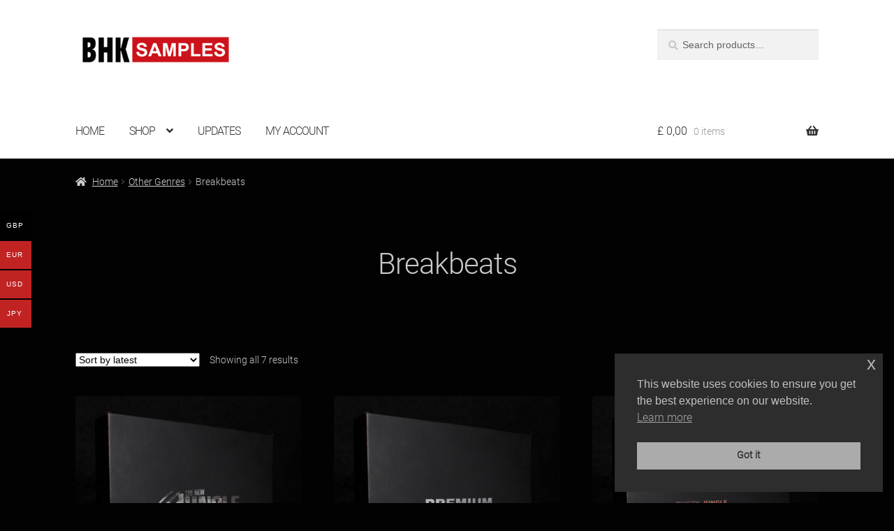

--- FILE ---
content_type: text/html; charset=UTF-8
request_url: https://bhksamples.com/product-category/genres/breakbeats/
body_size: 18598
content:
<!doctype html>
<html lang="en-GB">
<head>
<meta charset="UTF-8">
<meta name="viewport" content="width=device-width, initial-scale=1">
<link rel="profile" href="http://gmpg.org/xfn/11">
<link rel="pingback" href="https://bhksamples.com/xmlrpc.php">

<title>Breakbeats &#8211; BHK Samples</title>
<meta name='robots' content='max-image-preview:large' />
	<style>img:is([sizes="auto" i], [sizes^="auto," i]) { contain-intrinsic-size: 3000px 1500px }</style>
	<link rel="alternate" type="application/rss+xml" title="BHK Samples &raquo; Feed" href="https://bhksamples.com/feed/" />
<link rel="alternate" type="application/rss+xml" title="BHK Samples &raquo; Comments Feed" href="https://bhksamples.com/comments/feed/" />
<link rel="alternate" type="application/rss+xml" title="BHK Samples &raquo; Breakbeats Category Feed" href="https://bhksamples.com/product-category/other-genres/breakbeats/feed/" />
<script>
window._wpemojiSettings = {"baseUrl":"https:\/\/s.w.org\/images\/core\/emoji\/15.0.3\/72x72\/","ext":".png","svgUrl":"https:\/\/s.w.org\/images\/core\/emoji\/15.0.3\/svg\/","svgExt":".svg","source":{"concatemoji":"https:\/\/bhksamples.com\/wp-includes\/js\/wp-emoji-release.min.js?ver=6.7.4"}};
/*! This file is auto-generated */
!function(i,n){var o,s,e;function c(e){try{var t={supportTests:e,timestamp:(new Date).valueOf()};sessionStorage.setItem(o,JSON.stringify(t))}catch(e){}}function p(e,t,n){e.clearRect(0,0,e.canvas.width,e.canvas.height),e.fillText(t,0,0);var t=new Uint32Array(e.getImageData(0,0,e.canvas.width,e.canvas.height).data),r=(e.clearRect(0,0,e.canvas.width,e.canvas.height),e.fillText(n,0,0),new Uint32Array(e.getImageData(0,0,e.canvas.width,e.canvas.height).data));return t.every(function(e,t){return e===r[t]})}function u(e,t,n){switch(t){case"flag":return n(e,"\ud83c\udff3\ufe0f\u200d\u26a7\ufe0f","\ud83c\udff3\ufe0f\u200b\u26a7\ufe0f")?!1:!n(e,"\ud83c\uddfa\ud83c\uddf3","\ud83c\uddfa\u200b\ud83c\uddf3")&&!n(e,"\ud83c\udff4\udb40\udc67\udb40\udc62\udb40\udc65\udb40\udc6e\udb40\udc67\udb40\udc7f","\ud83c\udff4\u200b\udb40\udc67\u200b\udb40\udc62\u200b\udb40\udc65\u200b\udb40\udc6e\u200b\udb40\udc67\u200b\udb40\udc7f");case"emoji":return!n(e,"\ud83d\udc26\u200d\u2b1b","\ud83d\udc26\u200b\u2b1b")}return!1}function f(e,t,n){var r="undefined"!=typeof WorkerGlobalScope&&self instanceof WorkerGlobalScope?new OffscreenCanvas(300,150):i.createElement("canvas"),a=r.getContext("2d",{willReadFrequently:!0}),o=(a.textBaseline="top",a.font="600 32px Arial",{});return e.forEach(function(e){o[e]=t(a,e,n)}),o}function t(e){var t=i.createElement("script");t.src=e,t.defer=!0,i.head.appendChild(t)}"undefined"!=typeof Promise&&(o="wpEmojiSettingsSupports",s=["flag","emoji"],n.supports={everything:!0,everythingExceptFlag:!0},e=new Promise(function(e){i.addEventListener("DOMContentLoaded",e,{once:!0})}),new Promise(function(t){var n=function(){try{var e=JSON.parse(sessionStorage.getItem(o));if("object"==typeof e&&"number"==typeof e.timestamp&&(new Date).valueOf()<e.timestamp+604800&&"object"==typeof e.supportTests)return e.supportTests}catch(e){}return null}();if(!n){if("undefined"!=typeof Worker&&"undefined"!=typeof OffscreenCanvas&&"undefined"!=typeof URL&&URL.createObjectURL&&"undefined"!=typeof Blob)try{var e="postMessage("+f.toString()+"("+[JSON.stringify(s),u.toString(),p.toString()].join(",")+"));",r=new Blob([e],{type:"text/javascript"}),a=new Worker(URL.createObjectURL(r),{name:"wpTestEmojiSupports"});return void(a.onmessage=function(e){c(n=e.data),a.terminate(),t(n)})}catch(e){}c(n=f(s,u,p))}t(n)}).then(function(e){for(var t in e)n.supports[t]=e[t],n.supports.everything=n.supports.everything&&n.supports[t],"flag"!==t&&(n.supports.everythingExceptFlag=n.supports.everythingExceptFlag&&n.supports[t]);n.supports.everythingExceptFlag=n.supports.everythingExceptFlag&&!n.supports.flag,n.DOMReady=!1,n.readyCallback=function(){n.DOMReady=!0}}).then(function(){return e}).then(function(){var e;n.supports.everything||(n.readyCallback(),(e=n.source||{}).concatemoji?t(e.concatemoji):e.wpemoji&&e.twemoji&&(t(e.twemoji),t(e.wpemoji)))}))}((window,document),window._wpemojiSettings);
</script>
<style id='wp-emoji-styles-inline-css'>

	img.wp-smiley, img.emoji {
		display: inline !important;
		border: none !important;
		box-shadow: none !important;
		height: 1em !important;
		width: 1em !important;
		margin: 0 0.07em !important;
		vertical-align: -0.1em !important;
		background: none !important;
		padding: 0 !important;
	}
</style>
<link rel='stylesheet' id='wp-block-library-css' href='https://bhksamples.com/wp-includes/css/dist/block-library/style.min.css?ver=6.7.4' media='all' />
<style id='wp-block-library-theme-inline-css'>
.wp-block-audio :where(figcaption){color:#555;font-size:13px;text-align:center}.is-dark-theme .wp-block-audio :where(figcaption){color:#ffffffa6}.wp-block-audio{margin:0 0 1em}.wp-block-code{border:1px solid #ccc;border-radius:4px;font-family:Menlo,Consolas,monaco,monospace;padding:.8em 1em}.wp-block-embed :where(figcaption){color:#555;font-size:13px;text-align:center}.is-dark-theme .wp-block-embed :where(figcaption){color:#ffffffa6}.wp-block-embed{margin:0 0 1em}.blocks-gallery-caption{color:#555;font-size:13px;text-align:center}.is-dark-theme .blocks-gallery-caption{color:#ffffffa6}:root :where(.wp-block-image figcaption){color:#555;font-size:13px;text-align:center}.is-dark-theme :root :where(.wp-block-image figcaption){color:#ffffffa6}.wp-block-image{margin:0 0 1em}.wp-block-pullquote{border-bottom:4px solid;border-top:4px solid;color:currentColor;margin-bottom:1.75em}.wp-block-pullquote cite,.wp-block-pullquote footer,.wp-block-pullquote__citation{color:currentColor;font-size:.8125em;font-style:normal;text-transform:uppercase}.wp-block-quote{border-left:.25em solid;margin:0 0 1.75em;padding-left:1em}.wp-block-quote cite,.wp-block-quote footer{color:currentColor;font-size:.8125em;font-style:normal;position:relative}.wp-block-quote:where(.has-text-align-right){border-left:none;border-right:.25em solid;padding-left:0;padding-right:1em}.wp-block-quote:where(.has-text-align-center){border:none;padding-left:0}.wp-block-quote.is-large,.wp-block-quote.is-style-large,.wp-block-quote:where(.is-style-plain){border:none}.wp-block-search .wp-block-search__label{font-weight:700}.wp-block-search__button{border:1px solid #ccc;padding:.375em .625em}:where(.wp-block-group.has-background){padding:1.25em 2.375em}.wp-block-separator.has-css-opacity{opacity:.4}.wp-block-separator{border:none;border-bottom:2px solid;margin-left:auto;margin-right:auto}.wp-block-separator.has-alpha-channel-opacity{opacity:1}.wp-block-separator:not(.is-style-wide):not(.is-style-dots){width:100px}.wp-block-separator.has-background:not(.is-style-dots){border-bottom:none;height:1px}.wp-block-separator.has-background:not(.is-style-wide):not(.is-style-dots){height:2px}.wp-block-table{margin:0 0 1em}.wp-block-table td,.wp-block-table th{word-break:normal}.wp-block-table :where(figcaption){color:#555;font-size:13px;text-align:center}.is-dark-theme .wp-block-table :where(figcaption){color:#ffffffa6}.wp-block-video :where(figcaption){color:#555;font-size:13px;text-align:center}.is-dark-theme .wp-block-video :where(figcaption){color:#ffffffa6}.wp-block-video{margin:0 0 1em}:root :where(.wp-block-template-part.has-background){margin-bottom:0;margin-top:0;padding:1.25em 2.375em}
</style>
<link rel='stylesheet' id='cb-carousel-style-css' href='https://bhksamples.com/wp-content/plugins/carousel-block/blocks/../build/carousel-legacy/style-index.css?ver=2.0.6' media='all' />
<style id='cb-carousel-v2-style-inline-css'>
.wp-block-cb-carousel-v2{position:relative}.wp-block-cb-carousel-v2[data-cb-pagination=true] .swiper-horizontal{margin-bottom:calc(var(--wp--custom--carousel-block--pagination-bullet-size, 8px)*4)}.wp-block-cb-carousel-v2 .cb-button-next,.wp-block-cb-carousel-v2 .cb-button-prev{color:var(--wp--custom--carousel-block--navigation-color,#000);height:var(--wp--custom--carousel-block--navigation-size,22px);margin-top:calc(0px - var(--wp--custom--carousel-block--navigation-size, 22px)/2);width:calc(var(--wp--custom--carousel-block--navigation-size, 22px)/44*27)}.wp-block-cb-carousel-v2 .cb-button-next:after,.wp-block-cb-carousel-v2 .cb-button-prev:after{font-size:var(--wp--custom--carousel-block--navigation-size,22px)}.wp-block-cb-carousel-v2 .cb-button-next:hover,.wp-block-cb-carousel-v2 .cb-button-prev:hover{color:var(--wp--custom--carousel-block--navigation-hover-color,var(--wp--custom--carousel-block--navigation-color,#000))}.wp-block-cb-carousel-v2 .cb-button-prev,.wp-block-cb-carousel-v2.cb-rtl .cb-button-next{left:calc(var(--wp--custom--carousel-block--navigation-size, 22px)*-1/44*27 - var(--wp--custom--carousel-block--navigation-sides-offset, 10px));right:auto}.wp-block-cb-carousel-v2 .cb-button-next,.wp-block-cb-carousel-v2.cb-rtl .cb-button-prev{left:auto;right:calc(var(--wp--custom--carousel-block--navigation-size, 22px)*-1/44*27 - var(--wp--custom--carousel-block--navigation-sides-offset, 10px))}.wp-block-cb-carousel-v2.cb-rtl .cb-button-next,.wp-block-cb-carousel-v2.cb-rtl .cb-button-prev{transform:scaleX(-1)}.wp-block-cb-carousel-v2 .cb-pagination.swiper-pagination-horizontal{bottom:var(--wp--custom--carousel-block--pagination-bottom,-20px);display:flex;justify-content:center;top:var(--wp--custom--carousel-block--pagination-top,auto)}.wp-block-cb-carousel-v2 .cb-pagination.swiper-pagination-horizontal.swiper-pagination-bullets .cb-pagination-bullet{margin:0 var(--wp--custom--carousel-block--pagination-bullet-horizontal-gap,4px)}.wp-block-cb-carousel-v2 .cb-pagination .cb-pagination-bullet{background:var(--wp--custom--carousel-block--pagination-bullet-color,var(--wp--custom--carousel-block--pagination-bullet-inactive-color,#000));height:var(--wp--custom--carousel-block--pagination-bullet-size,8px);opacity:var(--wp--custom--carousel-block--pagination-bullet-inactive-opacity,var(--wp--custom--carousel-block--pagination-bullet-opacity,.2));width:var(--wp--custom--carousel-block--pagination-bullet-size,8px)}.wp-block-cb-carousel-v2 .cb-pagination .cb-pagination-bullet.swiper-pagination-bullet-active{background:var(--wp--custom--carousel-block--pagination-bullet-active-color,#000);opacity:var(--wp--custom--carousel-block--pagination-bullet-active-opacity,1)}.wp-block-cb-carousel-v2 .cb-pagination .cb-pagination-bullet:not(.swiper-pagination-bullet-active):hover{background:var(--wp--custom--carousel-block--pagination-bullet-hover-color,var(--wp--custom--carousel-block--pagination-bullet-inactive-hover-color,var(--wp--custom--carousel-block--pagination-bullet-active-color,#000)));opacity:var(--wp--custom--carousel-block--pagination-bullet-inactive-hover-opacity,var(--wp--custom--carousel-block--pagination-bullet-inactive-opacity,.2))}.wp-block-cb-carousel-v2.alignfull .cb-button-next,.wp-block-cb-carousel-v2.alignfull .cb-button-prev{color:var(--wp--custom--carousel-block--navigation-alignfull-color,#000)}.wp-block-cb-carousel-v2.alignfull .cb-button-prev,.wp-block-cb-carousel-v2.alignfull.cb-rtl .cb-button-next{left:var(--wp--custom--carousel-block--navigation-sides-offset,10px);right:auto}.wp-block-cb-carousel-v2.alignfull .cb-button-next,.wp-block-cb-carousel-v2.alignfull.cb-rtl .cb-button-prev{left:auto;right:var(--wp--custom--carousel-block--navigation-sides-offset,10px)}.wp-block-cb-carousel-v2 .wp-block-image{margin-bottom:var(--wp--custom--carousel-block--image-margin-bottom,0);margin-top:var(--wp--custom--carousel-block--image-margin-top,0)}.wp-block-cb-carousel-v2 .wp-block-cover{margin-bottom:var(--wp--custom--carousel-block--cover-margin-bottom,0);margin-top:var(--wp--custom--carousel-block--cover-margin-top,0)}.wp-block-cb-carousel-v2 .wp-block-cover.aligncenter,.wp-block-cb-carousel-v2 .wp-block-image.aligncenter{margin-left:auto!important;margin-right:auto!important}

</style>
<link rel='stylesheet' id='evb-slider-style-css' href='https://bhksamples.com/wp-content/plugins/swipe-slider/build/view.css?ver=0.22' media='all' />
<link rel='stylesheet' id='storefront-gutenberg-blocks-css' href='https://bhksamples.com/wp-content/themes/storefront/assets/css/base/gutenberg-blocks.css?ver=4.6.2' media='all' />
<style id='storefront-gutenberg-blocks-inline-css'>

				.wp-block-button__link:not(.has-text-color) {
					color: #bfbfbf;
				}

				.wp-block-button__link:not(.has-text-color):hover,
				.wp-block-button__link:not(.has-text-color):focus,
				.wp-block-button__link:not(.has-text-color):active {
					color: #bfbfbf;
				}

				.wp-block-button__link:not(.has-background) {
					background-color: #303030;
				}

				.wp-block-button__link:not(.has-background):hover,
				.wp-block-button__link:not(.has-background):focus,
				.wp-block-button__link:not(.has-background):active {
					border-color: #171717;
					background-color: #171717;
				}

				.wc-block-grid__products .wc-block-grid__product .wp-block-button__link {
					background-color: #303030;
					border-color: #303030;
					color: #bfbfbf;
				}

				.wp-block-quote footer,
				.wp-block-quote cite,
				.wp-block-quote__citation {
					color: #c9c9c9;
				}

				.wp-block-pullquote cite,
				.wp-block-pullquote footer,
				.wp-block-pullquote__citation {
					color: #c9c9c9;
				}

				.wp-block-image figcaption {
					color: #c9c9c9;
				}

				.wp-block-separator.is-style-dots::before {
					color: #c9c9c9;
				}

				.wp-block-file a.wp-block-file__button {
					color: #bfbfbf;
					background-color: #303030;
					border-color: #303030;
				}

				.wp-block-file a.wp-block-file__button:hover,
				.wp-block-file a.wp-block-file__button:focus,
				.wp-block-file a.wp-block-file__button:active {
					color: #bfbfbf;
					background-color: #171717;
				}

				.wp-block-code,
				.wp-block-preformatted pre {
					color: #c9c9c9;
				}

				.wp-block-table:not( .has-background ):not( .is-style-stripes ) tbody tr:nth-child(2n) td {
					background-color: #000000;
				}

				.wp-block-cover .wp-block-cover__inner-container h1:not(.has-text-color),
				.wp-block-cover .wp-block-cover__inner-container h2:not(.has-text-color),
				.wp-block-cover .wp-block-cover__inner-container h3:not(.has-text-color),
				.wp-block-cover .wp-block-cover__inner-container h4:not(.has-text-color),
				.wp-block-cover .wp-block-cover__inner-container h5:not(.has-text-color),
				.wp-block-cover .wp-block-cover__inner-container h6:not(.has-text-color) {
					color: #000000;
				}

				div.wc-block-components-price-slider__range-input-progress,
				.rtl .wc-block-components-price-slider__range-input-progress {
					--range-color: #c9c9c9;
				}

				/* Target only IE11 */
				@media all and (-ms-high-contrast: none), (-ms-high-contrast: active) {
					.wc-block-components-price-slider__range-input-progress {
						background: #c9c9c9;
					}
				}

				.wc-block-components-button:not(.is-link) {
					background-color: #333333;
					color: #ffffff;
				}

				.wc-block-components-button:not(.is-link):hover,
				.wc-block-components-button:not(.is-link):focus,
				.wc-block-components-button:not(.is-link):active {
					background-color: #1a1a1a;
					color: #ffffff;
				}

				.wc-block-components-button:not(.is-link):disabled {
					background-color: #333333;
					color: #ffffff;
				}

				.wc-block-cart__submit-container {
					background-color: #020202;
				}

				.wc-block-cart__submit-container::before {
					color: rgba(72,72,72,0.5);
				}

				.wc-block-components-order-summary-item__quantity {
					background-color: #020202;
					border-color: #c9c9c9;
					box-shadow: 0 0 0 2px #020202;
					color: #c9c9c9;
				}
			
</style>
<style id='classic-theme-styles-inline-css'>
/*! This file is auto-generated */
.wp-block-button__link{color:#fff;background-color:#32373c;border-radius:9999px;box-shadow:none;text-decoration:none;padding:calc(.667em + 2px) calc(1.333em + 2px);font-size:1.125em}.wp-block-file__button{background:#32373c;color:#fff;text-decoration:none}
</style>
<style id='global-styles-inline-css'>
:root{--wp--preset--aspect-ratio--square: 1;--wp--preset--aspect-ratio--4-3: 4/3;--wp--preset--aspect-ratio--3-4: 3/4;--wp--preset--aspect-ratio--3-2: 3/2;--wp--preset--aspect-ratio--2-3: 2/3;--wp--preset--aspect-ratio--16-9: 16/9;--wp--preset--aspect-ratio--9-16: 9/16;--wp--preset--color--black: #000000;--wp--preset--color--cyan-bluish-gray: #abb8c3;--wp--preset--color--white: #ffffff;--wp--preset--color--pale-pink: #f78da7;--wp--preset--color--vivid-red: #cf2e2e;--wp--preset--color--luminous-vivid-orange: #ff6900;--wp--preset--color--luminous-vivid-amber: #fcb900;--wp--preset--color--light-green-cyan: #7bdcb5;--wp--preset--color--vivid-green-cyan: #00d084;--wp--preset--color--pale-cyan-blue: #8ed1fc;--wp--preset--color--vivid-cyan-blue: #0693e3;--wp--preset--color--vivid-purple: #9b51e0;--wp--preset--gradient--vivid-cyan-blue-to-vivid-purple: linear-gradient(135deg,rgba(6,147,227,1) 0%,rgb(155,81,224) 100%);--wp--preset--gradient--light-green-cyan-to-vivid-green-cyan: linear-gradient(135deg,rgb(122,220,180) 0%,rgb(0,208,130) 100%);--wp--preset--gradient--luminous-vivid-amber-to-luminous-vivid-orange: linear-gradient(135deg,rgba(252,185,0,1) 0%,rgba(255,105,0,1) 100%);--wp--preset--gradient--luminous-vivid-orange-to-vivid-red: linear-gradient(135deg,rgba(255,105,0,1) 0%,rgb(207,46,46) 100%);--wp--preset--gradient--very-light-gray-to-cyan-bluish-gray: linear-gradient(135deg,rgb(238,238,238) 0%,rgb(169,184,195) 100%);--wp--preset--gradient--cool-to-warm-spectrum: linear-gradient(135deg,rgb(74,234,220) 0%,rgb(151,120,209) 20%,rgb(207,42,186) 40%,rgb(238,44,130) 60%,rgb(251,105,98) 80%,rgb(254,248,76) 100%);--wp--preset--gradient--blush-light-purple: linear-gradient(135deg,rgb(255,206,236) 0%,rgb(152,150,240) 100%);--wp--preset--gradient--blush-bordeaux: linear-gradient(135deg,rgb(254,205,165) 0%,rgb(254,45,45) 50%,rgb(107,0,62) 100%);--wp--preset--gradient--luminous-dusk: linear-gradient(135deg,rgb(255,203,112) 0%,rgb(199,81,192) 50%,rgb(65,88,208) 100%);--wp--preset--gradient--pale-ocean: linear-gradient(135deg,rgb(255,245,203) 0%,rgb(182,227,212) 50%,rgb(51,167,181) 100%);--wp--preset--gradient--electric-grass: linear-gradient(135deg,rgb(202,248,128) 0%,rgb(113,206,126) 100%);--wp--preset--gradient--midnight: linear-gradient(135deg,rgb(2,3,129) 0%,rgb(40,116,252) 100%);--wp--preset--font-size--small: 14px;--wp--preset--font-size--medium: 23px;--wp--preset--font-size--large: 26px;--wp--preset--font-size--x-large: 42px;--wp--preset--font-size--normal: 16px;--wp--preset--font-size--huge: 37px;--wp--preset--spacing--20: 0.44rem;--wp--preset--spacing--30: 0.67rem;--wp--preset--spacing--40: 1rem;--wp--preset--spacing--50: 1.5rem;--wp--preset--spacing--60: 2.25rem;--wp--preset--spacing--70: 3.38rem;--wp--preset--spacing--80: 5.06rem;--wp--preset--shadow--natural: 6px 6px 9px rgba(0, 0, 0, 0.2);--wp--preset--shadow--deep: 12px 12px 50px rgba(0, 0, 0, 0.4);--wp--preset--shadow--sharp: 6px 6px 0px rgba(0, 0, 0, 0.2);--wp--preset--shadow--outlined: 6px 6px 0px -3px rgba(255, 255, 255, 1), 6px 6px rgba(0, 0, 0, 1);--wp--preset--shadow--crisp: 6px 6px 0px rgba(0, 0, 0, 1);}:root :where(.is-layout-flow) > :first-child{margin-block-start: 0;}:root :where(.is-layout-flow) > :last-child{margin-block-end: 0;}:root :where(.is-layout-flow) > *{margin-block-start: 24px;margin-block-end: 0;}:root :where(.is-layout-constrained) > :first-child{margin-block-start: 0;}:root :where(.is-layout-constrained) > :last-child{margin-block-end: 0;}:root :where(.is-layout-constrained) > *{margin-block-start: 24px;margin-block-end: 0;}:root :where(.is-layout-flex){gap: 24px;}:root :where(.is-layout-grid){gap: 24px;}body .is-layout-flex{display: flex;}.is-layout-flex{flex-wrap: wrap;align-items: center;}.is-layout-flex > :is(*, div){margin: 0;}body .is-layout-grid{display: grid;}.is-layout-grid > :is(*, div){margin: 0;}.has-black-color{color: var(--wp--preset--color--black) !important;}.has-cyan-bluish-gray-color{color: var(--wp--preset--color--cyan-bluish-gray) !important;}.has-white-color{color: var(--wp--preset--color--white) !important;}.has-pale-pink-color{color: var(--wp--preset--color--pale-pink) !important;}.has-vivid-red-color{color: var(--wp--preset--color--vivid-red) !important;}.has-luminous-vivid-orange-color{color: var(--wp--preset--color--luminous-vivid-orange) !important;}.has-luminous-vivid-amber-color{color: var(--wp--preset--color--luminous-vivid-amber) !important;}.has-light-green-cyan-color{color: var(--wp--preset--color--light-green-cyan) !important;}.has-vivid-green-cyan-color{color: var(--wp--preset--color--vivid-green-cyan) !important;}.has-pale-cyan-blue-color{color: var(--wp--preset--color--pale-cyan-blue) !important;}.has-vivid-cyan-blue-color{color: var(--wp--preset--color--vivid-cyan-blue) !important;}.has-vivid-purple-color{color: var(--wp--preset--color--vivid-purple) !important;}.has-black-background-color{background-color: var(--wp--preset--color--black) !important;}.has-cyan-bluish-gray-background-color{background-color: var(--wp--preset--color--cyan-bluish-gray) !important;}.has-white-background-color{background-color: var(--wp--preset--color--white) !important;}.has-pale-pink-background-color{background-color: var(--wp--preset--color--pale-pink) !important;}.has-vivid-red-background-color{background-color: var(--wp--preset--color--vivid-red) !important;}.has-luminous-vivid-orange-background-color{background-color: var(--wp--preset--color--luminous-vivid-orange) !important;}.has-luminous-vivid-amber-background-color{background-color: var(--wp--preset--color--luminous-vivid-amber) !important;}.has-light-green-cyan-background-color{background-color: var(--wp--preset--color--light-green-cyan) !important;}.has-vivid-green-cyan-background-color{background-color: var(--wp--preset--color--vivid-green-cyan) !important;}.has-pale-cyan-blue-background-color{background-color: var(--wp--preset--color--pale-cyan-blue) !important;}.has-vivid-cyan-blue-background-color{background-color: var(--wp--preset--color--vivid-cyan-blue) !important;}.has-vivid-purple-background-color{background-color: var(--wp--preset--color--vivid-purple) !important;}.has-black-border-color{border-color: var(--wp--preset--color--black) !important;}.has-cyan-bluish-gray-border-color{border-color: var(--wp--preset--color--cyan-bluish-gray) !important;}.has-white-border-color{border-color: var(--wp--preset--color--white) !important;}.has-pale-pink-border-color{border-color: var(--wp--preset--color--pale-pink) !important;}.has-vivid-red-border-color{border-color: var(--wp--preset--color--vivid-red) !important;}.has-luminous-vivid-orange-border-color{border-color: var(--wp--preset--color--luminous-vivid-orange) !important;}.has-luminous-vivid-amber-border-color{border-color: var(--wp--preset--color--luminous-vivid-amber) !important;}.has-light-green-cyan-border-color{border-color: var(--wp--preset--color--light-green-cyan) !important;}.has-vivid-green-cyan-border-color{border-color: var(--wp--preset--color--vivid-green-cyan) !important;}.has-pale-cyan-blue-border-color{border-color: var(--wp--preset--color--pale-cyan-blue) !important;}.has-vivid-cyan-blue-border-color{border-color: var(--wp--preset--color--vivid-cyan-blue) !important;}.has-vivid-purple-border-color{border-color: var(--wp--preset--color--vivid-purple) !important;}.has-vivid-cyan-blue-to-vivid-purple-gradient-background{background: var(--wp--preset--gradient--vivid-cyan-blue-to-vivid-purple) !important;}.has-light-green-cyan-to-vivid-green-cyan-gradient-background{background: var(--wp--preset--gradient--light-green-cyan-to-vivid-green-cyan) !important;}.has-luminous-vivid-amber-to-luminous-vivid-orange-gradient-background{background: var(--wp--preset--gradient--luminous-vivid-amber-to-luminous-vivid-orange) !important;}.has-luminous-vivid-orange-to-vivid-red-gradient-background{background: var(--wp--preset--gradient--luminous-vivid-orange-to-vivid-red) !important;}.has-very-light-gray-to-cyan-bluish-gray-gradient-background{background: var(--wp--preset--gradient--very-light-gray-to-cyan-bluish-gray) !important;}.has-cool-to-warm-spectrum-gradient-background{background: var(--wp--preset--gradient--cool-to-warm-spectrum) !important;}.has-blush-light-purple-gradient-background{background: var(--wp--preset--gradient--blush-light-purple) !important;}.has-blush-bordeaux-gradient-background{background: var(--wp--preset--gradient--blush-bordeaux) !important;}.has-luminous-dusk-gradient-background{background: var(--wp--preset--gradient--luminous-dusk) !important;}.has-pale-ocean-gradient-background{background: var(--wp--preset--gradient--pale-ocean) !important;}.has-electric-grass-gradient-background{background: var(--wp--preset--gradient--electric-grass) !important;}.has-midnight-gradient-background{background: var(--wp--preset--gradient--midnight) !important;}.has-small-font-size{font-size: var(--wp--preset--font-size--small) !important;}.has-medium-font-size{font-size: var(--wp--preset--font-size--medium) !important;}.has-large-font-size{font-size: var(--wp--preset--font-size--large) !important;}.has-x-large-font-size{font-size: var(--wp--preset--font-size--x-large) !important;}
:root :where(.wp-block-pullquote){font-size: 1.5em;line-height: 1.6;}
</style>
<link rel='stylesheet' id='contact-form-7-css' href='https://bhksamples.com/wp-content/plugins/contact-form-7/includes/css/styles.css?ver=6.1.4' media='all' />
<link rel='stylesheet' id='uaf_client_css-css' href='https://bhksamples.com/wp-content/uploads/useanyfont/uaf.css?ver=1765819396' media='all' />
<style id='woocommerce-inline-inline-css'>
.woocommerce form .form-row .required { visibility: visible; }
</style>
<link rel='stylesheet' id='audioigniter-css' href='https://bhksamples.com/wp-content/plugins/audioigniter/player/build/style.css?ver=2.0.2' media='all' />
<link rel='stylesheet' id='nsc_bar_nice-cookie-consent-css' href='https://bhksamples.com/wp-content/plugins/beautiful-and-responsive-cookie-consent/public/cookieNSCconsent.min.css?ver=4.9.2' media='all' />
<link rel='stylesheet' id='wactc_style-css' href='https://bhksamples.com/wp-content/plugins/woo-add-to-cart-text-change/css/style.css?ver=1.0' media='all' />
<link rel='stylesheet' id='woo-multi-currency-css' href='https://bhksamples.com/wp-content/plugins/woo-multi-currency/css/woo-multi-currency.min.css?ver=2.2.9' media='all' />
<style id='woo-multi-currency-inline-css'>
.woo-multi-currency .wmc-list-currencies .wmc-currency.wmc-active,.woo-multi-currency .wmc-list-currencies .wmc-currency:hover {background: #000000 !important;}
		.woo-multi-currency .wmc-list-currencies .wmc-currency,.woo-multi-currency .wmc-title, .woo-multi-currency.wmc-price-switcher a {background: #c12323 !important;}
		.woo-multi-currency .wmc-title, .woo-multi-currency .wmc-list-currencies .wmc-currency span,.woo-multi-currency .wmc-list-currencies .wmc-currency a,.woo-multi-currency.wmc-price-switcher a {color: #ffffff !important;}.woo-multi-currency.wmc-shortcode .wmc-currency{background-color:#ffffff;color:#212121}.woo-multi-currency.wmc-shortcode .wmc-currency.wmc-active,.woo-multi-currency.wmc-shortcode .wmc-current-currency{background-color:#ffffff;color:#212121}.woo-multi-currency.wmc-shortcode.vertical-currency-symbols-circle:not(.wmc-currency-trigger-click) .wmc-currency-wrapper:hover .wmc-sub-currency,.woo-multi-currency.wmc-shortcode.vertical-currency-symbols-circle.wmc-currency-trigger-click .wmc-sub-currency{animation: height_slide 300ms;}@keyframes height_slide {0% {height: 0;} 100% {height: 300%;} }
</style>
<link rel='stylesheet' id='wmc-flags-css' href='https://bhksamples.com/wp-content/plugins/woo-multi-currency/css/flags-64.min.css?ver=2.2.9' media='all' />
<link rel='stylesheet' id='brands-styles-css' href='https://bhksamples.com/wp-content/plugins/woocommerce/assets/css/brands.css?ver=10.3.7' media='all' />
<link rel='stylesheet' id='storefront-style-css' href='https://bhksamples.com/wp-content/themes/storefront/style.css?ver=4.6.2' media='all' />
<style id='storefront-style-inline-css'>

			.main-navigation ul li a,
			.site-title a,
			ul.menu li a,
			.site-branding h1 a,
			button.menu-toggle,
			button.menu-toggle:hover,
			.handheld-navigation .dropdown-toggle {
				color: #333333;
			}

			button.menu-toggle,
			button.menu-toggle:hover {
				border-color: #333333;
			}

			.main-navigation ul li a:hover,
			.main-navigation ul li:hover > a,
			.site-title a:hover,
			.site-header ul.menu li.current-menu-item > a {
				color: #747474;
			}

			table:not( .has-background ) th {
				background-color: #000000;
			}

			table:not( .has-background ) tbody td {
				background-color: #000000;
			}

			table:not( .has-background ) tbody tr:nth-child(2n) td,
			fieldset,
			fieldset legend {
				background-color: #000000;
			}

			.site-header,
			.secondary-navigation ul ul,
			.main-navigation ul.menu > li.menu-item-has-children:after,
			.secondary-navigation ul.menu ul,
			.storefront-handheld-footer-bar,
			.storefront-handheld-footer-bar ul li > a,
			.storefront-handheld-footer-bar ul li.search .site-search,
			button.menu-toggle,
			button.menu-toggle:hover {
				background-color: #ffffff;
			}

			p.site-description,
			.site-header,
			.storefront-handheld-footer-bar {
				color: #404040;
			}

			button.menu-toggle:after,
			button.menu-toggle:before,
			button.menu-toggle span:before {
				background-color: #333333;
			}

			h1, h2, h3, h4, h5, h6, .wc-block-grid__product-title {
				color: #c9c9c9;
			}

			.widget h1 {
				border-bottom-color: #c9c9c9;
			}

			body,
			.secondary-navigation a {
				color: #c9c9c9;
			}

			.widget-area .widget a,
			.hentry .entry-header .posted-on a,
			.hentry .entry-header .post-author a,
			.hentry .entry-header .post-comments a,
			.hentry .entry-header .byline a {
				color: #cecece;
			}

			a {
				color: #c9c9c9;
			}

			a:focus,
			button:focus,
			.button.alt:focus,
			input:focus,
			textarea:focus,
			input[type="button"]:focus,
			input[type="reset"]:focus,
			input[type="submit"]:focus,
			input[type="email"]:focus,
			input[type="tel"]:focus,
			input[type="url"]:focus,
			input[type="password"]:focus,
			input[type="search"]:focus {
				outline-color: #c9c9c9;
			}

			button, input[type="button"], input[type="reset"], input[type="submit"], .button, .widget a.button {
				background-color: #303030;
				border-color: #303030;
				color: #bfbfbf;
			}

			button:hover, input[type="button"]:hover, input[type="reset"]:hover, input[type="submit"]:hover, .button:hover, .widget a.button:hover {
				background-color: #171717;
				border-color: #171717;
				color: #bfbfbf;
			}

			button.alt, input[type="button"].alt, input[type="reset"].alt, input[type="submit"].alt, .button.alt, .widget-area .widget a.button.alt {
				background-color: #333333;
				border-color: #333333;
				color: #ffffff;
			}

			button.alt:hover, input[type="button"].alt:hover, input[type="reset"].alt:hover, input[type="submit"].alt:hover, .button.alt:hover, .widget-area .widget a.button.alt:hover {
				background-color: #1a1a1a;
				border-color: #1a1a1a;
				color: #ffffff;
			}

			.pagination .page-numbers li .page-numbers.current {
				background-color: #000000;
				color: #bfbfbf;
			}

			#comments .comment-list .comment-content .comment-text {
				background-color: #000000;
			}

			.site-footer {
				background-color: #ffffff;
				color: #5e5e5e;
			}

			.site-footer a:not(.button):not(.components-button) {
				color: #5e5e5e;
			}

			.site-footer .storefront-handheld-footer-bar a:not(.button):not(.components-button) {
				color: #333333;
			}

			.site-footer h1, .site-footer h2, .site-footer h3, .site-footer h4, .site-footer h5, .site-footer h6, .site-footer .widget .widget-title, .site-footer .widget .widgettitle {
				color: #020202;
			}

			.page-template-template-homepage.has-post-thumbnail .type-page.has-post-thumbnail .entry-title {
				color: #000000;
			}

			.page-template-template-homepage.has-post-thumbnail .type-page.has-post-thumbnail .entry-content {
				color: #000000;
			}

			@media screen and ( min-width: 768px ) {
				.secondary-navigation ul.menu a:hover {
					color: #595959;
				}

				.secondary-navigation ul.menu a {
					color: #404040;
				}

				.main-navigation ul.menu ul.sub-menu,
				.main-navigation ul.nav-menu ul.children {
					background-color: #f0f0f0;
				}

				.site-header {
					border-bottom-color: #f0f0f0;
				}
			}
</style>
<link rel='stylesheet' id='storefront-icons-css' href='https://bhksamples.com/wp-content/themes/storefront/assets/css/base/icons.css?ver=4.6.2' media='all' />
<link rel='stylesheet' id='newsletter-css' href='https://bhksamples.com/wp-content/plugins/newsletter/style.css?ver=9.1.0' media='all' />
<link rel='stylesheet' id='newsletter-popup-css' href='https://bhksamples.com/wp-content/plugins/newsletter/subscription/assets/popup.css?ver=9.1.0' media='all' />
<link rel='stylesheet' id='storefront-woocommerce-style-css' href='https://bhksamples.com/wp-content/themes/storefront/assets/css/woocommerce/woocommerce.css?ver=4.6.2' media='all' />
<style id='storefront-woocommerce-style-inline-css'>
@font-face {
				font-family: star;
				src: url(https://bhksamples.com/wp-content/plugins/woocommerce/assets/fonts/star.eot);
				src:
					url(https://bhksamples.com/wp-content/plugins/woocommerce/assets/fonts/star.eot?#iefix) format("embedded-opentype"),
					url(https://bhksamples.com/wp-content/plugins/woocommerce/assets/fonts/star.woff) format("woff"),
					url(https://bhksamples.com/wp-content/plugins/woocommerce/assets/fonts/star.ttf) format("truetype"),
					url(https://bhksamples.com/wp-content/plugins/woocommerce/assets/fonts/star.svg#star) format("svg");
				font-weight: 400;
				font-style: normal;
			}
			@font-face {
				font-family: WooCommerce;
				src: url(https://bhksamples.com/wp-content/plugins/woocommerce/assets/fonts/WooCommerce.eot);
				src:
					url(https://bhksamples.com/wp-content/plugins/woocommerce/assets/fonts/WooCommerce.eot?#iefix) format("embedded-opentype"),
					url(https://bhksamples.com/wp-content/plugins/woocommerce/assets/fonts/WooCommerce.woff) format("woff"),
					url(https://bhksamples.com/wp-content/plugins/woocommerce/assets/fonts/WooCommerce.ttf) format("truetype"),
					url(https://bhksamples.com/wp-content/plugins/woocommerce/assets/fonts/WooCommerce.svg#WooCommerce) format("svg");
				font-weight: 400;
				font-style: normal;
			}

			a.cart-contents,
			.site-header-cart .widget_shopping_cart a {
				color: #333333;
			}

			a.cart-contents:hover,
			.site-header-cart .widget_shopping_cart a:hover,
			.site-header-cart:hover > li > a {
				color: #747474;
			}

			table.cart td.product-remove,
			table.cart td.actions {
				border-top-color: #020202;
			}

			.storefront-handheld-footer-bar ul li.cart .count {
				background-color: #333333;
				color: #ffffff;
				border-color: #ffffff;
			}

			.woocommerce-tabs ul.tabs li.active a,
			ul.products li.product .price,
			.onsale,
			.wc-block-grid__product-onsale,
			.widget_search form:before,
			.widget_product_search form:before {
				color: #c9c9c9;
			}

			.woocommerce-breadcrumb a,
			a.woocommerce-review-link,
			.product_meta a {
				color: #cecece;
			}

			.wc-block-grid__product-onsale,
			.onsale {
				border-color: #c9c9c9;
			}

			.star-rating span:before,
			.quantity .plus, .quantity .minus,
			p.stars a:hover:after,
			p.stars a:after,
			.star-rating span:before,
			#payment .payment_methods li input[type=radio]:first-child:checked+label:before {
				color: #c9c9c9;
			}

			.widget_price_filter .ui-slider .ui-slider-range,
			.widget_price_filter .ui-slider .ui-slider-handle {
				background-color: #c9c9c9;
			}

			.order_details {
				background-color: #000000;
			}

			.order_details > li {
				border-bottom: 1px dotted #000000;
			}

			.order_details:before,
			.order_details:after {
				background: -webkit-linear-gradient(transparent 0,transparent 0),-webkit-linear-gradient(135deg,#000000 33.33%,transparent 33.33%),-webkit-linear-gradient(45deg,#000000 33.33%,transparent 33.33%)
			}

			#order_review {
				background-color: #020202;
			}

			#payment .payment_methods > li .payment_box,
			#payment .place-order {
				background-color: #000000;
			}

			#payment .payment_methods > li:not(.woocommerce-notice) {
				background-color: #000000;
			}

			#payment .payment_methods > li:not(.woocommerce-notice):hover {
				background-color: #000000;
			}

			.woocommerce-pagination .page-numbers li .page-numbers.current {
				background-color: #000000;
				color: #bfbfbf;
			}

			.wc-block-grid__product-onsale,
			.onsale,
			.woocommerce-pagination .page-numbers li .page-numbers:not(.current) {
				color: #c9c9c9;
			}

			p.stars a:before,
			p.stars a:hover~a:before,
			p.stars.selected a.active~a:before {
				color: #c9c9c9;
			}

			p.stars.selected a.active:before,
			p.stars:hover a:before,
			p.stars.selected a:not(.active):before,
			p.stars.selected a.active:before {
				color: #c9c9c9;
			}

			.single-product div.product .woocommerce-product-gallery .woocommerce-product-gallery__trigger {
				background-color: #303030;
				color: #bfbfbf;
			}

			.single-product div.product .woocommerce-product-gallery .woocommerce-product-gallery__trigger:hover {
				background-color: #171717;
				border-color: #171717;
				color: #bfbfbf;
			}

			.button.added_to_cart:focus,
			.button.wc-forward:focus {
				outline-color: #c9c9c9;
			}

			.added_to_cart,
			.site-header-cart .widget_shopping_cart a.button,
			.wc-block-grid__products .wc-block-grid__product .wp-block-button__link {
				background-color: #303030;
				border-color: #303030;
				color: #bfbfbf;
			}

			.added_to_cart:hover,
			.site-header-cart .widget_shopping_cart a.button:hover,
			.wc-block-grid__products .wc-block-grid__product .wp-block-button__link:hover {
				background-color: #171717;
				border-color: #171717;
				color: #bfbfbf;
			}

			.added_to_cart.alt, .added_to_cart, .widget a.button.checkout {
				background-color: #333333;
				border-color: #333333;
				color: #ffffff;
			}

			.added_to_cart.alt:hover, .added_to_cart:hover, .widget a.button.checkout:hover {
				background-color: #1a1a1a;
				border-color: #1a1a1a;
				color: #ffffff;
			}

			.button.loading {
				color: #303030;
			}

			.button.loading:hover {
				background-color: #303030;
			}

			.button.loading:after {
				color: #bfbfbf;
			}

			@media screen and ( min-width: 768px ) {
				.site-header-cart .widget_shopping_cart,
				.site-header .product_list_widget li .quantity {
					color: #404040;
				}

				.site-header-cart .widget_shopping_cart .buttons,
				.site-header-cart .widget_shopping_cart .total {
					background-color: #f5f5f5;
				}

				.site-header-cart .widget_shopping_cart {
					background-color: #f0f0f0;
				}
			}
				.storefront-product-pagination a {
					color: #c9c9c9;
					background-color: #020202;
				}
				.storefront-sticky-add-to-cart {
					color: #c9c9c9;
					background-color: #020202;
				}

				.storefront-sticky-add-to-cart a:not(.button) {
					color: #333333;
				}
</style>
<link rel='stylesheet' id='storefront-woocommerce-brands-style-css' href='https://bhksamples.com/wp-content/themes/storefront/assets/css/woocommerce/extensions/brands.css?ver=4.6.2' media='all' />
<script src="https://bhksamples.com/wp-includes/js/jquery/jquery.min.js?ver=3.7.1" id="jquery-core-js"></script>
<script src="https://bhksamples.com/wp-includes/js/jquery/jquery-migrate.min.js?ver=3.4.1" id="jquery-migrate-js"></script>
<script src="https://bhksamples.com/wp-content/plugins/woocommerce/assets/js/jquery-blockui/jquery.blockUI.min.js?ver=2.7.0-wc.10.3.7" id="wc-jquery-blockui-js" defer data-wp-strategy="defer"></script>
<script id="wc-add-to-cart-js-extra">
var wc_add_to_cart_params = {"ajax_url":"\/wp-admin\/admin-ajax.php","wc_ajax_url":"\/?wc-ajax=%%endpoint%%","i18n_view_cart":"View basket","cart_url":"https:\/\/bhksamples.com\/basket\/","is_cart":"","cart_redirect_after_add":"no"};
</script>
<script src="https://bhksamples.com/wp-content/plugins/woocommerce/assets/js/frontend/add-to-cart.min.js?ver=10.3.7" id="wc-add-to-cart-js" defer data-wp-strategy="defer"></script>
<script src="https://bhksamples.com/wp-content/plugins/woocommerce/assets/js/js-cookie/js.cookie.min.js?ver=2.1.4-wc.10.3.7" id="wc-js-cookie-js" defer data-wp-strategy="defer"></script>
<script id="woocommerce-js-extra">
var woocommerce_params = {"ajax_url":"\/wp-admin\/admin-ajax.php","wc_ajax_url":"\/?wc-ajax=%%endpoint%%","i18n_password_show":"Show password","i18n_password_hide":"Hide password"};
</script>
<script src="https://bhksamples.com/wp-content/plugins/woocommerce/assets/js/frontend/woocommerce.min.js?ver=10.3.7" id="woocommerce-js" defer data-wp-strategy="defer"></script>
<script id="woo-multi-currency-js-extra">
var wooMultiCurrencyParams = {"enableCacheCompatible":"0","ajaxUrl":"https:\/\/bhksamples.com\/wp-admin\/admin-ajax.php","extra_params":[],"current_currency":"GBP","woo_subscription":""};
</script>
<script src="https://bhksamples.com/wp-content/plugins/woo-multi-currency/js/woo-multi-currency.min.js?ver=2.2.9" id="woo-multi-currency-js"></script>
<script id="wc-cart-fragments-js-extra">
var wc_cart_fragments_params = {"ajax_url":"\/wp-admin\/admin-ajax.php","wc_ajax_url":"\/?wc-ajax=%%endpoint%%","cart_hash_key":"wc_cart_hash_cb53ef24690c8610b0a40e5deff2417e","fragment_name":"wc_fragments_cb53ef24690c8610b0a40e5deff2417e","request_timeout":"5000"};
</script>
<script src="https://bhksamples.com/wp-content/plugins/woocommerce/assets/js/frontend/cart-fragments.min.js?ver=10.3.7" id="wc-cart-fragments-js" defer data-wp-strategy="defer"></script>
<link rel="https://api.w.org/" href="https://bhksamples.com/wp-json/" /><link rel="alternate" title="JSON" type="application/json" href="https://bhksamples.com/wp-json/wp/v2/product_cat/169" /><link rel="EditURI" type="application/rsd+xml" title="RSD" href="https://bhksamples.com/xmlrpc.php?rsd" />
<meta name="generator" content="WordPress 6.7.4" />
<meta name="generator" content="WooCommerce 10.3.7" />
    <style>
        .single_add_to_cart_button.buttonss,.add_to_cart_buttonss{
            font-size: initial;
        }
        .single_add_to_cart_button.button:before,.add_to_cart_button:before {
            content: "\e01d";
            z-index: 99;
            font-family: WooCommerce;
            font-size: initial;
            padding: 0 4px;     
        } 
    </style>
    	<noscript><style>.woocommerce-product-gallery{ opacity: 1 !important; }</style></noscript>
	
<meta name="google-site-verification" content="z4KQPR-F2uVt5uPxW6MYsH272FAL6Kx6PGS6HUAHDGI" />
<style id="custom-background-css">
body.custom-background { background-color: #020202; }
</style>
	<link rel="icon" href="https://bhksamples.com/wp-content/uploads/2021/06/cropped-BHK-Samples_Favicon_2-32x32.png" sizes="32x32" />
<link rel="icon" href="https://bhksamples.com/wp-content/uploads/2021/06/cropped-BHK-Samples_Favicon_2-192x192.png" sizes="192x192" />
<link rel="apple-touch-icon" href="https://bhksamples.com/wp-content/uploads/2021/06/cropped-BHK-Samples_Favicon_2-180x180.png" />
<meta name="msapplication-TileImage" content="https://bhksamples.com/wp-content/uploads/2021/06/cropped-BHK-Samples_Favicon_2-270x270.png" />
		<style id="wp-custom-css">
			.footer-widgets {
	text-align: center;
}.footer-widgets .widget_nav_menu li {	
    display: inline-block;
}.widget_nav_menu ul li:before {
display: none;
}div.wp-playlist-current-item {
height:0px;
margin-bottom: 0px;
}.wp-playlist-light {
    background: #0000 !important;
}.mejs-container, .mejs-container .mejs-controls, .mejs-embed, .mejs-embed body
{
background: #0000 !important;
}


/* Increase letter spacing */
.main-navigation a {
    letter-spacing: -1px;
}
#custom_price {
    background-color: #000000; 
    color: #c9c9c9;
	font-weight: bold;
    border: 0px solid #000000; 
    padding: 10px; 
    width: 25%; }

#custom_price:focus {
    background-color: #000000; 
    color: #c9c9c9; 
    border-color: #000000;
	font-weight: bold;
}

.related.products {
    display: none !important;
}

ul.tabs li.description_tab {
    display: none !important;
}

.woocommerce ul.products li.product .woocommerce-loop-product__title {
    margin-top: 15px; 
}

.woocommerce ul.products li.product .button {
    width: 100%;  
    text-align: center; 

		</style>
		</head>

<body class="archive tax-product_cat term-breakbeats term-169 custom-background wp-custom-logo wp-embed-responsive theme-storefront woocommerce woocommerce-page woocommerce-no-js woocommerce-multi-currency-GBP storefront-full-width-content storefront-align-wide right-sidebar woocommerce-active">



<div id="page" class="hfeed site">
	
	<header id="masthead" class="site-header" role="banner" style="">

		<div class="col-full">		<a class="skip-link screen-reader-text" href="#site-navigation">Skip to navigation</a>
		<a class="skip-link screen-reader-text" href="#content">Skip to content</a>
				<div class="site-branding">
			<a href="https://bhksamples.com/" class="custom-logo-link" rel="home"><img width="300" height="110" src="https://bhksamples.com/wp-content/uploads/2021/05/Email-logo-3.png" class="custom-logo" alt="BHK Samples" decoding="async" /></a>		</div>
					<div class="site-search">
				<div class="widget woocommerce widget_product_search"><form role="search" method="get" class="woocommerce-product-search" action="https://bhksamples.com/">
	<label class="screen-reader-text" for="woocommerce-product-search-field-0">Search for:</label>
	<input type="search" id="woocommerce-product-search-field-0" class="search-field" placeholder="Search products&hellip;" value="" name="s" />
	<button type="submit" value="Search" class="">Search</button>
	<input type="hidden" name="post_type" value="product" />
</form>
</div>			</div>
			</div><div class="storefront-primary-navigation"><div class="col-full">		<nav id="site-navigation" class="main-navigation" role="navigation" aria-label="Primary Navigation">
		<button id="site-navigation-menu-toggle" class="menu-toggle" aria-controls="site-navigation" aria-expanded="false"><span>Menu</span></button>
			<div class="primary-navigation"><ul id="menu-page-navigation" class="menu"><li id="menu-item-50" class="menu-item menu-item-type-custom menu-item-object-custom menu-item-home menu-item-50"><a href="https://bhksamples.com">HOME</a></li>
<li id="menu-item-49" class="menu-item menu-item-type-post_type menu-item-object-page current-menu-ancestor current_page_ancestor menu-item-has-children menu-item-49"><a href="https://bhksamples.com/shop/">SHOP</a>
<ul class="sub-menu">
	<li id="menu-item-19116" class="menu-item menu-item-type-taxonomy menu-item-object-product_cat menu-item-has-children menu-item-19116"><a href="https://bhksamples.com/product-category/drumnbass/">Drum&#8217;n&#8217;Bass</a>
	<ul class="sub-menu">
		<li id="menu-item-19115" class="menu-item menu-item-type-taxonomy menu-item-object-product_cat menu-item-19115"><a href="https://bhksamples.com/product-category/drumnbass/techstep/">Techstep</a></li>
		<li id="menu-item-2841" class="menu-item menu-item-type-taxonomy menu-item-object-product_cat menu-item-2841"><a href="https://bhksamples.com/product-category/drumnbass/neurofunk/">Neurofunk</a></li>
		<li id="menu-item-2839" class="menu-item menu-item-type-taxonomy menu-item-object-product_cat menu-item-2839"><a href="https://bhksamples.com/product-category/drumnbass/jump-up/">Jump Up</a></li>
		<li id="menu-item-2840" class="menu-item menu-item-type-taxonomy menu-item-object-product_cat menu-item-2840"><a href="https://bhksamples.com/product-category/drumnbass/liquid/">Liquid</a></li>
		<li id="menu-item-19129" class="menu-item menu-item-type-taxonomy menu-item-object-product_cat menu-item-19129"><a href="https://bhksamples.com/product-category/drumnbass/deep/">Deep</a></li>
		<li id="menu-item-19130" class="menu-item menu-item-type-taxonomy menu-item-object-product_cat menu-item-19130"><a href="https://bhksamples.com/product-category/drumnbass/electro/">Electro</a></li>
		<li id="menu-item-19131" class="menu-item menu-item-type-taxonomy menu-item-object-product_cat menu-item-19131"><a href="https://bhksamples.com/product-category/drumnbass/minimal/">Minimal</a></li>
	</ul>
</li>
	<li id="menu-item-19118" class="menu-item menu-item-type-taxonomy menu-item-object-product_cat current-product_cat-ancestor current-menu-ancestor current-menu-parent current-product_cat-parent menu-item-has-children menu-item-19118"><a href="https://bhksamples.com/product-category/other-genres/">Other Genres</a>
	<ul class="sub-menu">
		<li id="menu-item-2847" class="menu-item menu-item-type-taxonomy menu-item-object-product_cat menu-item-2847"><a href="https://bhksamples.com/product-category/drumnbass/jungle/">Jungle</a></li>
		<li id="menu-item-2835" class="menu-item menu-item-type-taxonomy menu-item-object-product_cat current-menu-item menu-item-2835"><a href="https://bhksamples.com/product-category/other-genres/breakbeats/" aria-current="page">Breakbeats</a></li>
		<li id="menu-item-2844" class="menu-item menu-item-type-taxonomy menu-item-object-product_cat menu-item-2844"><a href="https://bhksamples.com/product-category/other-genres/dubstep/">Dubstep</a></li>
		<li id="menu-item-2845" class="menu-item menu-item-type-taxonomy menu-item-object-product_cat menu-item-2845"><a href="https://bhksamples.com/product-category/other-genres/glitch-hop/">Glitch</a></li>
		<li id="menu-item-19121" class="menu-item menu-item-type-taxonomy menu-item-object-product_cat menu-item-19121"><a href="https://bhksamples.com/product-category/other-genres/downtempo/">Downtempo</a></li>
		<li id="menu-item-19122" class="menu-item menu-item-type-taxonomy menu-item-object-product_cat menu-item-19122"><a href="https://bhksamples.com/product-category/other-genres/experimental-hip-hop/">Experimental</a></li>
		<li id="menu-item-19123" class="menu-item menu-item-type-taxonomy menu-item-object-product_cat menu-item-19123"><a href="https://bhksamples.com/product-category/other-genres/halftime/">Halftime</a></li>
		<li id="menu-item-19125" class="menu-item menu-item-type-taxonomy menu-item-object-product_cat menu-item-19125"><a href="https://bhksamples.com/product-category/other-genres/lo-fi/">Lo-Fi</a></li>
		<li id="menu-item-19124" class="menu-item menu-item-type-taxonomy menu-item-object-product_cat menu-item-19124"><a href="https://bhksamples.com/product-category/other-genres/hip-hop/">Hip Hop</a></li>
		<li id="menu-item-2846" class="menu-item menu-item-type-taxonomy menu-item-object-product_cat menu-item-2846"><a href="https://bhksamples.com/product-category/other-genres/house/">House</a></li>
		<li id="menu-item-17355" class="menu-item menu-item-type-taxonomy menu-item-object-product_cat menu-item-17355"><a href="https://bhksamples.com/product-category/other-genres/techno/">Techno</a></li>
		<li id="menu-item-19127" class="menu-item menu-item-type-taxonomy menu-item-object-product_cat menu-item-19127"><a href="https://bhksamples.com/product-category/other-genres/rave/">Rave</a></li>
		<li id="menu-item-2856" class="menu-item menu-item-type-taxonomy menu-item-object-product_cat menu-item-2856"><a href="https://bhksamples.com/product-category/other-genres/garage/">Garage</a></li>
		<li id="menu-item-2857" class="menu-item menu-item-type-taxonomy menu-item-object-product_cat menu-item-2857"><a href="https://bhksamples.com/product-category/other-genres/grime/">Grime</a></li>
		<li id="menu-item-2848" class="menu-item menu-item-type-taxonomy menu-item-object-product_cat menu-item-2848"><a href="https://bhksamples.com/product-category/other-genres/sfx/">SFX</a></li>
	</ul>
</li>
	<li id="menu-item-2843" class="menu-item menu-item-type-taxonomy menu-item-object-product_cat menu-item-has-children menu-item-2843"><a href="https://bhksamples.com/product-category/drums/">Drums</a>
	<ul class="sub-menu">
		<li id="menu-item-19119" class="menu-item menu-item-type-taxonomy menu-item-object-product_cat menu-item-19119"><a href="https://bhksamples.com/product-category/drums/drum-samples/">Drum Samples</a></li>
		<li id="menu-item-2836" class="menu-item menu-item-type-taxonomy menu-item-object-product_cat menu-item-2836"><a href="https://bhksamples.com/product-category/drums/drum-loops/">Drum Loops</a></li>
		<li id="menu-item-2945" class="menu-item menu-item-type-taxonomy menu-item-object-product_cat menu-item-has-children menu-item-2945"><a href="https://bhksamples.com/product-category/drums/drum-kits/">Drum Kits</a>
		<ul class="sub-menu">
			<li id="menu-item-2946" class="menu-item menu-item-type-taxonomy menu-item-object-product_cat menu-item-2946"><a href="https://bhksamples.com/product-category/drums/drum-kits/live-drum-rack-drum-kits/">LIVE Drum Rack</a></li>
			<li id="menu-item-2948" class="menu-item menu-item-type-taxonomy menu-item-object-product_cat menu-item-2948"><a href="https://bhksamples.com/product-category/drums/drum-kits/ni-battery-drum-kits/">NI BATTERY</a></li>
			<li id="menu-item-2949" class="menu-item menu-item-type-taxonomy menu-item-object-product_cat menu-item-2949"><a href="https://bhksamples.com/product-category/drums/drum-kits/ni-kontakt-drum-kits/">NI KONTAKT</a></li>
			<li id="menu-item-2963" class="menu-item menu-item-type-taxonomy menu-item-object-product_cat menu-item-2963"><a href="https://bhksamples.com/product-category/drums/drum-kits/halion/">HALion</a></li>
			<li id="menu-item-2950" class="menu-item menu-item-type-taxonomy menu-item-object-product_cat menu-item-2950"><a href="https://bhksamples.com/product-category/drums/drum-kits/nn-xt/">NN-XT</a></li>
			<li id="menu-item-2951" class="menu-item menu-item-type-taxonomy menu-item-object-product_cat menu-item-2951"><a href="https://bhksamples.com/product-category/drums/drum-kits/sfz/">SFZ</a></li>
			<li id="menu-item-2952" class="menu-item menu-item-type-taxonomy menu-item-object-product_cat menu-item-2952"><a href="https://bhksamples.com/product-category/drums/drum-kits/xlna-xo-drum-kits/">XLNAudio XO</a></li>
			<li id="menu-item-17496" class="menu-item menu-item-type-taxonomy menu-item-object-product_cat menu-item-17496"><a href="https://bhksamples.com/product-category/drums/drum-kits/xlna-ad2/">XLNAudio Addictive Drums 2</a></li>
		</ul>
</li>
	</ul>
</li>
	<li id="menu-item-2849" class="menu-item menu-item-type-taxonomy menu-item-object-product_cat menu-item-has-children menu-item-2849"><a href="https://bhksamples.com/product-category/vst-presets/">VST Synth Presets</a>
	<ul class="sub-menu">
		<li id="menu-item-19109" class="menu-item menu-item-type-taxonomy menu-item-object-product_cat menu-item-19109"><a href="https://bhksamples.com/product-category/vst-presets/ni-fm8/">NI FM8</a></li>
		<li id="menu-item-19111" class="menu-item menu-item-type-taxonomy menu-item-object-product_cat menu-item-19111"><a href="https://bhksamples.com/product-category/vst-presets/ni-massive-vst/">NI MASSIVE</a></li>
		<li id="menu-item-19112" class="menu-item menu-item-type-taxonomy menu-item-object-product_cat menu-item-19112"><a href="https://bhksamples.com/product-category/vst-presets/ni-massive-x/">NI MASSIVE X</a></li>
		<li id="menu-item-19126" class="menu-item menu-item-type-taxonomy menu-item-object-product_cat menu-item-19126"><a href="https://bhksamples.com/product-category/vst-presets/ni-kontakt-intrument/">NI KONTAKT INSTRUMENT</a></li>
		<li id="menu-item-19113" class="menu-item menu-item-type-taxonomy menu-item-object-product_cat menu-item-19113"><a href="https://bhksamples.com/product-category/vst-presets/sonic-charge-synplant-2/">Sonic Charge Synplant 2</a></li>
		<li id="menu-item-19114" class="menu-item menu-item-type-taxonomy menu-item-object-product_cat menu-item-19114"><a href="https://bhksamples.com/product-category/vst-presets/xfer-serum/">xfer SERUM</a></li>
		<li id="menu-item-2860" class="menu-item menu-item-type-taxonomy menu-item-object-product_cat menu-item-2860"><a href="https://bhksamples.com/product-category/vst-presets/tal-sampler/">TAL Sampler</a></li>
	</ul>
</li>
</ul>
</li>
<li id="menu-item-54" class="menu-item menu-item-type-post_type menu-item-object-page menu-item-54"><a href="https://bhksamples.com/updates/">UPDATES</a></li>
<li id="menu-item-51" class="menu-item menu-item-type-post_type menu-item-object-page menu-item-51"><a href="https://bhksamples.com/my-account/">MY ACCOUNT</a></li>
</ul></div><div class="menu"><ul>
<li ><a href="https://bhksamples.com/">Home</a></li><li class="page_item page-item-7"><a href="https://bhksamples.com/basket/">Basket</a></li>
<li class="page_item page-item-8"><a href="https://bhksamples.com/checkout/">Checkout</a></li>
<li class="page_item page-item-18898"><a href="https://bhksamples.com/contact/">CONTACT</a></li>
<li class="page_item page-item-1158"><a href="https://bhksamples.com/about/">Crafting Legendary Sounds Since 2006</a></li>
<li class="page_item page-item-18896"><a href="https://bhksamples.com/impressum/">Impressum</a></li>
<li class="page_item page-item-231"><a href="https://bhksamples.com/license-agreement/">License Agreement</a></li>
<li class="page_item page-item-2326"><a href="https://bhksamples.com/newsletter/">Manage Your Newsletter Subscription</a></li>
<li class="page_item page-item-9"><a href="https://bhksamples.com/my-account/">My account</a></li>
<li class="page_item page-item-228"><a href="https://bhksamples.com/privacy-policy-2/">Privacy Policy</a></li>
<li class="page_item page-item-233"><a href="https://bhksamples.com/refund-policy/">Refund Policy</a></li>
<li class="page_item page-item-6 current_page_parent"><a href="https://bhksamples.com/shop/">Shop</a></li>
<li class="page_item page-item-19157"><a href="https://bhksamples.com/submit-a-request/">Submit a request</a></li>
<li class="page_item page-item-42"><a href="https://bhksamples.com/support/">Support</a></li>
<li class="page_item page-item-242"><a href="https://bhksamples.com/terms-conditions/">Terms &#038; Conditions</a></li>
<li class="page_item page-item-43"><a href="https://bhksamples.com/updates/">Updates</a></li>
</ul></div>
		</nav><!-- #site-navigation -->
				<ul id="site-header-cart" class="site-header-cart menu">
			<li class="">
							<a class="cart-contents" href="https://bhksamples.com/basket/" title="View your shopping basket">
								<span class="woocommerce-Price-amount amount"><span class="woocommerce-Price-currencySymbol">&pound;</span>&nbsp;0,00</span> <span class="count">0 items</span>
			</a>
					</li>
			<li>
				<div class="widget woocommerce widget_shopping_cart"><div class="widget_shopping_cart_content"></div></div>			</li>
		</ul>
			</div></div>
	</header><!-- #masthead -->

	<div class="storefront-breadcrumb"><div class="col-full"><nav class="woocommerce-breadcrumb" aria-label="breadcrumbs"><a href="https://bhksamples.com">Home</a><span class="breadcrumb-separator"> / </span><a href="https://bhksamples.com/product-category/other-genres/">Other Genres</a><span class="breadcrumb-separator"> / </span>Breakbeats</nav></div></div>
	<div id="content" class="site-content" tabindex="-1">
		<div class="col-full">

		<div class="woocommerce"></div>		<div id="primary" class="content-area">
			<main id="main" class="site-main" role="main">
		<header class="woocommerce-products-header">
			<h1 class="woocommerce-products-header__title page-title">Breakbeats</h1>
	
	</header>
<div class="storefront-sorting"><div class="woocommerce-notices-wrapper"></div><form class="woocommerce-ordering" method="get">
		<select
		name="orderby"
		class="orderby"
					aria-label="Shop order"
			>
					<option value="popularity" >Sort by popularity</option>
					<option value="date"  selected='selected'>Sort by latest</option>
					<option value="price" >Sort by price: low to high</option>
					<option value="price-desc" >Sort by price: high to low</option>
			</select>
	<input type="hidden" name="paged" value="1" />
	</form>
<p class="woocommerce-result-count" role="alert" aria-relevant="all" data-is-sorted-by="true">
	Showing all 7 results<span class="screen-reader-text">Sorted by latest</span></p>
</div><ul class="products columns-3">
<li class="product type-product post-17768 status-publish first instock product_cat-breakbeats product_cat-drum-loops product_cat-jungle has-post-thumbnail downloadable sold-individually taxable shipping-taxable purchasable product-type-simple">
	<div class="woo-height"><a href="https://bhksamples.com/product/the-new-jungle-breakbeats-2/" class="woocommerce-LoopProduct-link woocommerce-loop-product__link"><img width="324" height="324" src="https://bhksamples.com/wp-content/uploads/2024/07/BHK-Samples-The-New-Jungle-Breakbeats-2-Sample-Pack-1-324x324.jpg" class="attachment-woocommerce_thumbnail size-woocommerce_thumbnail" alt="THE NEW JUNGLE BREAKBEATS 2" decoding="async" fetchpriority="high" srcset="https://bhksamples.com/wp-content/uploads/2024/07/BHK-Samples-The-New-Jungle-Breakbeats-2-Sample-Pack-1-324x324.jpg 324w, https://bhksamples.com/wp-content/uploads/2024/07/BHK-Samples-The-New-Jungle-Breakbeats-2-Sample-Pack-1-300x300.jpg 300w, https://bhksamples.com/wp-content/uploads/2024/07/BHK-Samples-The-New-Jungle-Breakbeats-2-Sample-Pack-1-150x150.jpg 150w, https://bhksamples.com/wp-content/uploads/2024/07/BHK-Samples-The-New-Jungle-Breakbeats-2-Sample-Pack-1-768x768.jpg 768w, https://bhksamples.com/wp-content/uploads/2024/07/BHK-Samples-The-New-Jungle-Breakbeats-2-Sample-Pack-1-416x416.jpg 416w, https://bhksamples.com/wp-content/uploads/2024/07/BHK-Samples-The-New-Jungle-Breakbeats-2-Sample-Pack-1-100x100.jpg 100w, https://bhksamples.com/wp-content/uploads/2024/07/BHK-Samples-The-New-Jungle-Breakbeats-2-Sample-Pack-1.jpg 800w" sizes="(max-width: 324px) 100vw, 324px" /><h2 class="woocommerce-loop-product__title">THE NEW JUNGLE BREAKBEATS 2</h2>
	<span class="price"><span class="woocommerce-Price-amount amount"><span class="woocommerce-Price-currencySymbol">&pound;</span>&nbsp;29,95</span></span>
<div class="shop-media-preview"><!--[if lt IE 9]&gt;document.createElement('audio');&lt;![endif]-->
<audio class="wp-audio-shortcode" preload="none" controls="controls"><source type="audio/flac" src="https://bhksamples.com/wp-content/uploads/2024/07/BHK-Samples_The-New-Jungle-Breakbeats-2_2.flac?_=1" />https://bhksamples.com/wp-content/uploads/2024/07/BHK-Samples_The-New-Jungle-Breakbeats-2_2.flac</audio></div></a></div><a href="/product-category/genres/breakbeats/?add-to-cart=17768" aria-describedby="woocommerce_loop_add_to_cart_link_describedby_17768" data-quantity="1" class="button product_type_simple add_to_cart_button ajax_add_to_cart" data-product_id="17768" data-product_sku="" aria-label="Add to basket: &ldquo;THE NEW JUNGLE BREAKBEATS 2&rdquo;" rel="nofollow" data-success_message="&ldquo;THE NEW JUNGLE BREAKBEATS 2&rdquo; has been added to your cart" role="button">Add To Cart</a>	<span id="woocommerce_loop_add_to_cart_link_describedby_17768" class="screen-reader-text">
			</span>
</li>
<li class="product type-product post-3329 status-publish instock product_cat-breakbeats product_cat-drum-loops product_cat-jungle has-post-thumbnail downloadable sold-individually taxable shipping-taxable purchasable product-type-simple">
	<div class="woo-height"><a href="https://bhksamples.com/product/premium-dnb-jungle-breaks/" class="woocommerce-LoopProduct-link woocommerce-loop-product__link"><img width="324" height="324" src="https://bhksamples.com/wp-content/uploads/2024/07/BHK-Samples-Premium-Breakbeats-Sample-Pack-324x324.jpg" class="attachment-woocommerce_thumbnail size-woocommerce_thumbnail" alt="PREMIUM DNB &amp; JUNGLE BREAKS" decoding="async" srcset="https://bhksamples.com/wp-content/uploads/2024/07/BHK-Samples-Premium-Breakbeats-Sample-Pack-324x324.jpg 324w, https://bhksamples.com/wp-content/uploads/2024/07/BHK-Samples-Premium-Breakbeats-Sample-Pack-300x300.jpg 300w, https://bhksamples.com/wp-content/uploads/2024/07/BHK-Samples-Premium-Breakbeats-Sample-Pack-150x150.jpg 150w, https://bhksamples.com/wp-content/uploads/2024/07/BHK-Samples-Premium-Breakbeats-Sample-Pack-768x768.jpg 768w, https://bhksamples.com/wp-content/uploads/2024/07/BHK-Samples-Premium-Breakbeats-Sample-Pack-416x416.jpg 416w, https://bhksamples.com/wp-content/uploads/2024/07/BHK-Samples-Premium-Breakbeats-Sample-Pack-100x100.jpg 100w, https://bhksamples.com/wp-content/uploads/2024/07/BHK-Samples-Premium-Breakbeats-Sample-Pack.jpg 800w" sizes="(max-width: 324px) 100vw, 324px" /><h2 class="woocommerce-loop-product__title">PREMIUM DNB &#038; JUNGLE BREAKS</h2>
	<span class="price"><span class="woocommerce-Price-amount amount"><span class="woocommerce-Price-currencySymbol">&pound;</span>&nbsp;49,95</span></span>
<div class="shop-media-preview"><audio class="wp-audio-shortcode" preload="none" controls="controls"><source type="audio/flac" src="https://bhksamples.com/wp-content/uploads/2023/03/BHK-Samples_Premium-DnB-Jungle-Breaks_Demo-Track_2.flac?_=2" />https://bhksamples.com/wp-content/uploads/2023/03/BHK-Samples_Premium-DnB-Jungle-Breaks_Demo-Track_2.flac</audio></div></a></div><a href="/product-category/genres/breakbeats/?add-to-cart=3329" aria-describedby="woocommerce_loop_add_to_cart_link_describedby_3329" data-quantity="1" class="button product_type_simple add_to_cart_button ajax_add_to_cart" data-product_id="3329" data-product_sku="" aria-label="Add to basket: &ldquo;PREMIUM DNB &amp; JUNGLE BREAKS&rdquo;" rel="nofollow" data-success_message="&ldquo;PREMIUM DNB &amp; JUNGLE BREAKS&rdquo; has been added to your cart" role="button">Add To Cart</a>	<span id="woocommerce_loop_add_to_cart_link_describedby_3329" class="screen-reader-text">
			</span>
</li>
<li class="product type-product post-1302 status-publish last instock product_cat-breakbeats product_cat-drum-loops has-post-thumbnail downloadable sold-individually taxable shipping-taxable purchasable product-type-simple">
	<div class="woo-height"><a href="https://bhksamples.com/product/dusty-jungle-breaks/" class="woocommerce-LoopProduct-link woocommerce-loop-product__link"><img width="324" height="324" src="https://bhksamples.com/wp-content/uploads/2024/07/BHK-Samples-Dusty-Jungle-Breakbeats-Sample-Pack-324x324.jpg" class="attachment-woocommerce_thumbnail size-woocommerce_thumbnail" alt="DUSTY JUNGLE BREAKBEATS" decoding="async" srcset="https://bhksamples.com/wp-content/uploads/2024/07/BHK-Samples-Dusty-Jungle-Breakbeats-Sample-Pack-324x324.jpg 324w, https://bhksamples.com/wp-content/uploads/2024/07/BHK-Samples-Dusty-Jungle-Breakbeats-Sample-Pack-300x300.jpg 300w, https://bhksamples.com/wp-content/uploads/2024/07/BHK-Samples-Dusty-Jungle-Breakbeats-Sample-Pack-150x150.jpg 150w, https://bhksamples.com/wp-content/uploads/2024/07/BHK-Samples-Dusty-Jungle-Breakbeats-Sample-Pack-768x768.jpg 768w, https://bhksamples.com/wp-content/uploads/2024/07/BHK-Samples-Dusty-Jungle-Breakbeats-Sample-Pack-416x416.jpg 416w, https://bhksamples.com/wp-content/uploads/2024/07/BHK-Samples-Dusty-Jungle-Breakbeats-Sample-Pack-100x100.jpg 100w, https://bhksamples.com/wp-content/uploads/2024/07/BHK-Samples-Dusty-Jungle-Breakbeats-Sample-Pack.jpg 800w" sizes="(max-width: 324px) 100vw, 324px" /><h2 class="woocommerce-loop-product__title">DUSTY JUNGLE BREAKBEATS</h2>
	<span class="price"><span class="woocommerce-Price-amount amount"><span class="woocommerce-Price-currencySymbol">&pound;</span>&nbsp;29,95</span></span>
<div class="shop-media-preview"><audio class="wp-audio-shortcode" preload="none" controls="controls"><source type="audio/mpeg" src="https://bhksamples.com/wp-content/uploads/2021/03/BHK-Samples_Dusty-Jungle-Breakbeats_Demo_mp3.mp3?_=3" />https://bhksamples.com/wp-content/uploads/2021/03/BHK-Samples_Dusty-Jungle-Breakbeats_Demo_mp3.mp3</audio></div></a></div><a href="/product-category/genres/breakbeats/?add-to-cart=1302" aria-describedby="woocommerce_loop_add_to_cart_link_describedby_1302" data-quantity="1" class="button product_type_simple add_to_cart_button ajax_add_to_cart" data-product_id="1302" data-product_sku="" aria-label="Add to basket: &ldquo;DUSTY JUNGLE BREAKBEATS&rdquo;" rel="nofollow" data-success_message="&ldquo;DUSTY JUNGLE BREAKBEATS&rdquo; has been added to your cart" role="button">Add To Cart</a>	<span id="woocommerce_loop_add_to_cart_link_describedby_1302" class="screen-reader-text">
			</span>
</li>
<li class="product type-product post-602 status-publish first instock product_cat-breakbeats product_cat-drum-loops has-post-thumbnail downloadable sold-individually taxable shipping-taxable purchasable product-type-simple">
	<div class="woo-height"><a href="https://bhksamples.com/product/techstep-breakbeats/" class="woocommerce-LoopProduct-link woocommerce-loop-product__link"><img width="324" height="324" src="https://bhksamples.com/wp-content/uploads/2024/07/BHK-Samples-Original-Techstep-Breakbeats-Sample-Pack-324x324.jpg" class="attachment-woocommerce_thumbnail size-woocommerce_thumbnail" alt="TECHSTEP BREAKBEATS" decoding="async" loading="lazy" srcset="https://bhksamples.com/wp-content/uploads/2024/07/BHK-Samples-Original-Techstep-Breakbeats-Sample-Pack-324x324.jpg 324w, https://bhksamples.com/wp-content/uploads/2024/07/BHK-Samples-Original-Techstep-Breakbeats-Sample-Pack-300x300.jpg 300w, https://bhksamples.com/wp-content/uploads/2024/07/BHK-Samples-Original-Techstep-Breakbeats-Sample-Pack-150x150.jpg 150w, https://bhksamples.com/wp-content/uploads/2024/07/BHK-Samples-Original-Techstep-Breakbeats-Sample-Pack-768x768.jpg 768w, https://bhksamples.com/wp-content/uploads/2024/07/BHK-Samples-Original-Techstep-Breakbeats-Sample-Pack-416x416.jpg 416w, https://bhksamples.com/wp-content/uploads/2024/07/BHK-Samples-Original-Techstep-Breakbeats-Sample-Pack-100x100.jpg 100w, https://bhksamples.com/wp-content/uploads/2024/07/BHK-Samples-Original-Techstep-Breakbeats-Sample-Pack.jpg 800w" sizes="auto, (max-width: 324px) 100vw, 324px" /><h2 class="woocommerce-loop-product__title">TECHSTEP BREAKBEATS</h2>
	<span class="price"><span class="woocommerce-Price-amount amount"><span class="woocommerce-Price-currencySymbol">&pound;</span>&nbsp;39,95</span></span>
<div class="shop-media-preview"><audio class="wp-audio-shortcode" preload="none" controls="controls"><source type="audio/flac" src="https://bhksamples.com/wp-content/uploads/2020/08/New-Techstep-6.flac?_=4" />https://bhksamples.com/wp-content/uploads/2020/08/New-Techstep-6.flac</audio></div></a></div><a href="/product-category/genres/breakbeats/?add-to-cart=602" aria-describedby="woocommerce_loop_add_to_cart_link_describedby_602" data-quantity="1" class="button product_type_simple add_to_cart_button ajax_add_to_cart" data-product_id="602" data-product_sku="" aria-label="Add to basket: &ldquo;TECHSTEP BREAKBEATS&rdquo;" rel="nofollow" data-success_message="&ldquo;TECHSTEP BREAKBEATS&rdquo; has been added to your cart" role="button">Add To Cart</a>	<span id="woocommerce_loop_add_to_cart_link_describedby_602" class="screen-reader-text">
			</span>
</li>
<li class="product type-product post-452 status-publish instock product_cat-breakbeats product_cat-drum-loops has-post-thumbnail downloadable sold-individually taxable shipping-taxable purchasable product-type-simple">
	<div class="woo-height"><a href="https://bhksamples.com/product/hyperkenetic-breakbeats/" class="woocommerce-LoopProduct-link woocommerce-loop-product__link"><img width="324" height="324" src="https://bhksamples.com/wp-content/uploads/2024/07/BHK-Samples-Hyperkinetic-Vintage-Breakbeats-Sample-Pack-324x324.jpg" class="attachment-woocommerce_thumbnail size-woocommerce_thumbnail" alt="HYPERKENETIC VINTAGE BREAKBEATS" decoding="async" loading="lazy" srcset="https://bhksamples.com/wp-content/uploads/2024/07/BHK-Samples-Hyperkinetic-Vintage-Breakbeats-Sample-Pack-324x324.jpg 324w, https://bhksamples.com/wp-content/uploads/2024/07/BHK-Samples-Hyperkinetic-Vintage-Breakbeats-Sample-Pack-300x300.jpg 300w, https://bhksamples.com/wp-content/uploads/2024/07/BHK-Samples-Hyperkinetic-Vintage-Breakbeats-Sample-Pack-150x150.jpg 150w, https://bhksamples.com/wp-content/uploads/2024/07/BHK-Samples-Hyperkinetic-Vintage-Breakbeats-Sample-Pack-768x768.jpg 768w, https://bhksamples.com/wp-content/uploads/2024/07/BHK-Samples-Hyperkinetic-Vintage-Breakbeats-Sample-Pack-416x416.jpg 416w, https://bhksamples.com/wp-content/uploads/2024/07/BHK-Samples-Hyperkinetic-Vintage-Breakbeats-Sample-Pack-100x100.jpg 100w, https://bhksamples.com/wp-content/uploads/2024/07/BHK-Samples-Hyperkinetic-Vintage-Breakbeats-Sample-Pack.jpg 800w" sizes="auto, (max-width: 324px) 100vw, 324px" /><h2 class="woocommerce-loop-product__title">HYPERKENETIC VINTAGE BREAKBEATS</h2>
	<span class="price"><span class="woocommerce-Price-amount amount"><span class="woocommerce-Price-currencySymbol">&pound;</span>&nbsp;29,95</span></span>
<div class="shop-media-preview"><audio class="wp-audio-shortcode" preload="none" controls="controls"><source type="audio/mpeg" src="https://bhksamples.com/wp-content/uploads/2020/07/BHK-Samples_Kinetic-Vintage-Breaks_Demo.mp3?_=5" />https://bhksamples.com/wp-content/uploads/2020/07/BHK-Samples_Kinetic-Vintage-Breaks_Demo.mp3</audio></div></a></div><a href="/product-category/genres/breakbeats/?add-to-cart=452" aria-describedby="woocommerce_loop_add_to_cart_link_describedby_452" data-quantity="1" class="button product_type_simple add_to_cart_button ajax_add_to_cart" data-product_id="452" data-product_sku="" aria-label="Add to basket: &ldquo;HYPERKENETIC VINTAGE BREAKBEATS&rdquo;" rel="nofollow" data-success_message="&ldquo;HYPERKENETIC VINTAGE BREAKBEATS&rdquo; has been added to your cart" role="button">Add To Cart</a>	<span id="woocommerce_loop_add_to_cart_link_describedby_452" class="screen-reader-text">
			</span>
</li>
<li class="product type-product post-449 status-publish last instock product_cat-breakbeats product_cat-drum-loops product_cat-jungle has-post-thumbnail downloadable sold-individually taxable shipping-taxable purchasable product-type-simple">
	<div class="woo-height"><a href="https://bhksamples.com/product/the-new-jungle-breakbeats/" class="woocommerce-LoopProduct-link woocommerce-loop-product__link"><img width="324" height="324" src="https://bhksamples.com/wp-content/uploads/2024/07/BHK-Samples-The-New-Jungle-Breakbeats-Sample-Pack-324x324.jpg" class="attachment-woocommerce_thumbnail size-woocommerce_thumbnail" alt="THE NEW JUNGLE BREAKBEATS" decoding="async" loading="lazy" srcset="https://bhksamples.com/wp-content/uploads/2024/07/BHK-Samples-The-New-Jungle-Breakbeats-Sample-Pack-324x324.jpg 324w, https://bhksamples.com/wp-content/uploads/2024/07/BHK-Samples-The-New-Jungle-Breakbeats-Sample-Pack-300x300.jpg 300w, https://bhksamples.com/wp-content/uploads/2024/07/BHK-Samples-The-New-Jungle-Breakbeats-Sample-Pack-150x150.jpg 150w, https://bhksamples.com/wp-content/uploads/2024/07/BHK-Samples-The-New-Jungle-Breakbeats-Sample-Pack-768x768.jpg 768w, https://bhksamples.com/wp-content/uploads/2024/07/BHK-Samples-The-New-Jungle-Breakbeats-Sample-Pack-416x416.jpg 416w, https://bhksamples.com/wp-content/uploads/2024/07/BHK-Samples-The-New-Jungle-Breakbeats-Sample-Pack-100x100.jpg 100w, https://bhksamples.com/wp-content/uploads/2024/07/BHK-Samples-The-New-Jungle-Breakbeats-Sample-Pack.jpg 800w" sizes="auto, (max-width: 324px) 100vw, 324px" /><h2 class="woocommerce-loop-product__title">THE NEW JUNGLE BREAKBEATS</h2>
	<span class="price"><span class="woocommerce-Price-amount amount"><span class="woocommerce-Price-currencySymbol">&pound;</span>&nbsp;24,95</span></span>
<div class="shop-media-preview"><audio class="wp-audio-shortcode" preload="none" controls="controls"><source type="audio/mpeg" src="https://bhksamples.com/wp-content/uploads/2020/07/BHK-Samples_N-Jungle_Demo-Clip.mp3?_=6" />https://bhksamples.com/wp-content/uploads/2020/07/BHK-Samples_N-Jungle_Demo-Clip.mp3</audio></div></a></div><a href="/product-category/genres/breakbeats/?add-to-cart=449" aria-describedby="woocommerce_loop_add_to_cart_link_describedby_449" data-quantity="1" class="button product_type_simple add_to_cart_button ajax_add_to_cart" data-product_id="449" data-product_sku="" aria-label="Add to basket: &ldquo;THE NEW JUNGLE BREAKBEATS&rdquo;" rel="nofollow" data-success_message="&ldquo;THE NEW JUNGLE BREAKBEATS&rdquo; has been added to your cart" role="button">Add To Cart</a>	<span id="woocommerce_loop_add_to_cart_link_describedby_449" class="screen-reader-text">
			</span>
</li>
<li class="product type-product post-389 status-publish first instock product_cat-breakbeats product_cat-drum-loops has-post-thumbnail downloadable sold-individually taxable shipping-taxable purchasable product-type-simple">
	<div class="woo-height"><a href="https://bhksamples.com/product/bang-breakbeats/" class="woocommerce-LoopProduct-link woocommerce-loop-product__link"><img width="324" height="324" src="https://bhksamples.com/wp-content/uploads/2024/07/BHK-Samples-Bang-Breakbeats-Sample-Pack-324x324.jpg" class="attachment-woocommerce_thumbnail size-woocommerce_thumbnail" alt="BANG BREAKBEATS" decoding="async" loading="lazy" srcset="https://bhksamples.com/wp-content/uploads/2024/07/BHK-Samples-Bang-Breakbeats-Sample-Pack-324x324.jpg 324w, https://bhksamples.com/wp-content/uploads/2024/07/BHK-Samples-Bang-Breakbeats-Sample-Pack-300x300.jpg 300w, https://bhksamples.com/wp-content/uploads/2024/07/BHK-Samples-Bang-Breakbeats-Sample-Pack-150x150.jpg 150w, https://bhksamples.com/wp-content/uploads/2024/07/BHK-Samples-Bang-Breakbeats-Sample-Pack-768x768.jpg 768w, https://bhksamples.com/wp-content/uploads/2024/07/BHK-Samples-Bang-Breakbeats-Sample-Pack-416x416.jpg 416w, https://bhksamples.com/wp-content/uploads/2024/07/BHK-Samples-Bang-Breakbeats-Sample-Pack-100x100.jpg 100w, https://bhksamples.com/wp-content/uploads/2024/07/BHK-Samples-Bang-Breakbeats-Sample-Pack.jpg 800w" sizes="auto, (max-width: 324px) 100vw, 324px" /><h2 class="woocommerce-loop-product__title">BANG BREAKBEATS</h2>
	<span class="price"><span class="woocommerce-Price-amount amount"><span class="woocommerce-Price-currencySymbol">&pound;</span>&nbsp;24,95</span></span>
<div class="shop-media-preview"><audio class="wp-audio-shortcode" preload="none" controls="controls"><source type="audio/mpeg" src="https://bhksamples.com/wp-content/uploads/2020/07/BHK-Samples_BANG_Demo-1.mp3?_=7" />https://bhksamples.com/wp-content/uploads/2020/07/BHK-Samples_BANG_Demo-1.mp3</audio></div></a></div><a href="/product-category/genres/breakbeats/?add-to-cart=389" aria-describedby="woocommerce_loop_add_to_cart_link_describedby_389" data-quantity="1" class="button product_type_simple add_to_cart_button ajax_add_to_cart" data-product_id="389" data-product_sku="" aria-label="Add to basket: &ldquo;BANG BREAKBEATS&rdquo;" rel="nofollow" data-success_message="&ldquo;BANG BREAKBEATS&rdquo; has been added to your cart" role="button">Add To Cart</a>	<span id="woocommerce_loop_add_to_cart_link_describedby_389" class="screen-reader-text">
			</span>
</li>
</ul>
<div class="storefront-sorting"><form class="woocommerce-ordering" method="get">
		<select
		name="orderby"
		class="orderby"
					aria-label="Shop order"
			>
					<option value="popularity" >Sort by popularity</option>
					<option value="date"  selected='selected'>Sort by latest</option>
					<option value="price" >Sort by price: low to high</option>
					<option value="price-desc" >Sort by price: high to low</option>
			</select>
	<input type="hidden" name="paged" value="1" />
	</form>
<p class="woocommerce-result-count" role="alert" aria-relevant="all" data-is-sorted-by="true">
	Showing all 7 results<span class="screen-reader-text">Sorted by latest</span></p>
</div>			</main><!-- #main -->
		</div><!-- #primary -->

		
		</div><!-- .col-full -->
	</div><!-- #content -->

	
	<footer id="colophon" class="site-footer" role="contentinfo">
		<div class="col-full">

							<div class="footer-widgets row-1 col-1 fix">
									<div class="block footer-widget-1">
						<div id="nav_menu-4" class="widget widget_nav_menu"><div class="menu-footer-navi-container"><ul id="menu-footer-navi" class="menu"><li id="menu-item-1161" class="menu-item menu-item-type-post_type menu-item-object-page menu-item-1161"><a href="https://bhksamples.com/about/">ABOUT</a></li>
<li id="menu-item-237" class="menu-item menu-item-type-post_type menu-item-object-page menu-item-237"><a href="https://bhksamples.com/license-agreement/">LICENSE AGREEMENT</a></li>
<li id="menu-item-238" class="menu-item menu-item-type-post_type menu-item-object-page menu-item-privacy-policy menu-item-238"><a rel="privacy-policy" href="https://bhksamples.com/privacy-policy-2/">PRIVACY POLICY</a></li>
<li id="menu-item-236" class="menu-item menu-item-type-post_type menu-item-object-page menu-item-236"><a href="https://bhksamples.com/refund-policy/">REFUND POLICY</a></li>
<li id="menu-item-245" class="menu-item menu-item-type-post_type menu-item-object-page menu-item-245"><a href="https://bhksamples.com/terms-conditions/">TERMS &#038; CONDITIONS</a></li>
<li id="menu-item-558" class="menu-item menu-item-type-post_type menu-item-object-page menu-item-558"><a href="https://bhksamples.com/support/">SUPPORT</a></li>
<li id="menu-item-18901" class="menu-item menu-item-type-post_type menu-item-object-page menu-item-18901"><a href="https://bhksamples.com/contact/">CONTACT</a></li>
</ul></div></div>					</div>
									</div><!-- .footer-widgets.row-1 -->
						<div class="site-info">
			<p style="text-align: center;">Copyright©BHK Samples. All rights reserved. </p>		</div><!-- .site-info -->
				<div class="storefront-handheld-footer-bar">
			<ul class="columns-3">
									<li class="my-account">
						<a href="https://bhksamples.com/my-account/">My Account</a>					</li>
									<li class="search">
						<a href="">Search</a>			<div class="site-search">
				<div class="widget woocommerce widget_product_search"><form role="search" method="get" class="woocommerce-product-search" action="https://bhksamples.com/">
	<label class="screen-reader-text" for="woocommerce-product-search-field-1">Search for:</label>
	<input type="search" id="woocommerce-product-search-field-1" class="search-field" placeholder="Search products&hellip;" value="" name="s" />
	<button type="submit" value="Search" class="">Search</button>
	<input type="hidden" name="post_type" value="product" />
</form>
</div>			</div>
								</li>
									<li class="cart">
									<a class="footer-cart-contents" href="https://bhksamples.com/basket/">Basket				<span class="count">0</span>
			</a>
							</li>
							</ul>
		</div>
		
		</div><!-- .col-full -->
	</footer><!-- #colophon -->

	
</div><!-- #page -->

    <script>
        document.addEventListener('DOMContentLoaded', function () {
            document.querySelectorAll('.shop-media-preview').forEach(function(preview) {
                var link = preview.closest('a');
                if (link) {
                    // Player nach dem Link verschieben
                    link.parentNode.insertBefore(preview, link.nextSibling);
                }
            });
        });
    </script>
            <div class="woo-multi-currency wmc-left style-1 wmc-bottom wmc-sidebar">
            <div class="wmc-list-currencies">
				                    <div class="wmc-title">
						Select your currency                    </div>
				                    <div class="wmc-currency wmc-active"
                         data-currency="GBP">
						                        <span class="wmc-currency-symbol">GBP</span>
						                            <span class="wmc-active-title">Pound sterling</span>
							                    </div>
					                    <div class="wmc-currency "
                         data-currency="EUR">
						                        <span class="wmc-currency-symbol">EUR</span>
						                            <a                                     href="/product-category/genres/breakbeats/?wmc-currency=EUR">Euro</a>
							                    </div>
					                    <div class="wmc-currency "
                         data-currency="USD">
						                        <span class="wmc-currency-symbol">USD</span>
						                            <a                                     href="/product-category/genres/breakbeats/?wmc-currency=USD">United States (US) dollar</a>
							                    </div>
					                    <div class="wmc-currency "
                         data-currency="JPY">
						                        <span class="wmc-currency-symbol">JPY</span>
						                            <a                                     href="/product-category/genres/breakbeats/?wmc-currency=JPY">Japanese yen</a>
							                    </div>
					                <div class="wmc-sidebar-open"></div>
            </div>
        </div>
		<script type="application/ld+json">{"@context":"https:\/\/schema.org\/","@type":"BreadcrumbList","itemListElement":[{"@type":"ListItem","position":1,"item":{"name":"Home","@id":"https:\/\/bhksamples.com"}},{"@type":"ListItem","position":2,"item":{"name":"Other Genres","@id":"https:\/\/bhksamples.com\/product-category\/other-genres\/"}},{"@type":"ListItem","position":3,"item":{"name":"Breakbeats","@id":"https:\/\/bhksamples.com\/product-category\/other-genres\/breakbeats\/"}}]}</script>	<script>
		(function () {
			var c = document.body.className;
			c = c.replace(/woocommerce-no-js/, 'woocommerce-js');
			document.body.className = c;
		})();
	</script>
	<link rel='stylesheet' id='wc-blocks-style-css' href='https://bhksamples.com/wp-content/plugins/woocommerce/assets/client/blocks/wc-blocks.css?ver=wc-10.3.7' media='all' />
<link rel='stylesheet' id='mediaelement-css' href='https://bhksamples.com/wp-includes/js/mediaelement/mediaelementplayer-legacy.min.css?ver=4.2.17' media='all' />
<link rel='stylesheet' id='wp-mediaelement-css' href='https://bhksamples.com/wp-includes/js/mediaelement/wp-mediaelement.min.css?ver=6.7.4' media='all' />
<script src="https://bhksamples.com/wp-includes/js/dist/hooks.min.js?ver=4d63a3d491d11ffd8ac6" id="wp-hooks-js"></script>
<script src="https://bhksamples.com/wp-includes/js/dist/i18n.min.js?ver=5e580eb46a90c2b997e6" id="wp-i18n-js"></script>
<script id="wp-i18n-js-after">
wp.i18n.setLocaleData( { 'text direction\u0004ltr': [ 'ltr' ] } );
</script>
<script src="https://bhksamples.com/wp-content/plugins/contact-form-7/includes/swv/js/index.js?ver=6.1.4" id="swv-js"></script>
<script id="contact-form-7-js-translations">
( function( domain, translations ) {
	var localeData = translations.locale_data[ domain ] || translations.locale_data.messages;
	localeData[""].domain = domain;
	wp.i18n.setLocaleData( localeData, domain );
} )( "contact-form-7", {"translation-revision-date":"2024-05-21 11:58:24+0000","generator":"GlotPress\/4.0.3","domain":"messages","locale_data":{"messages":{"":{"domain":"messages","plural-forms":"nplurals=2; plural=n != 1;","lang":"en_GB"},"Error:":["Error:"]}},"comment":{"reference":"includes\/js\/index.js"}} );
</script>
<script id="contact-form-7-js-before">
var wpcf7 = {
    "api": {
        "root": "https:\/\/bhksamples.com\/wp-json\/",
        "namespace": "contact-form-7\/v1"
    }
};
</script>
<script src="https://bhksamples.com/wp-content/plugins/contact-form-7/includes/js/index.js?ver=6.1.4" id="contact-form-7-js"></script>
<script src="https://bhksamples.com/wp-content/plugins/woo-align-buttons/public/js/woo-align-public.js?ver=3.8.0" id="woo-align-js"></script>
<script id="audioigniter-js-extra">
var aiStrings = {"play_title":"Play %s","pause_title":"Pause %s","previous":"Previous track","next":"Next track","toggle_list_repeat":"Toggle track listing repeat","toggle_track_repeat":"Toggle track repeat","toggle_list_visible":"Toggle track listing visibility","buy_track":"Buy this track","download_track":"Download this track","volume_up":"Volume Up","volume_down":"Volume Down","open_track_lyrics":"Open track lyrics","set_playback_rate":"Set playback rate","skip_forward":"Skip forward","skip_backward":"Skip backward","shuffle":"Shuffle"};
var aiStats = {"enabled":"","apiUrl":"https:\/\/bhksamples.com\/wp-json\/audioigniter\/v1"};
</script>
<script src="https://bhksamples.com/wp-content/plugins/audioigniter/player/build/app.js?ver=2.0.2" id="audioigniter-js"></script>
<script src="https://bhksamples.com/wp-content/plugins/beautiful-and-responsive-cookie-consent/public/cookieNSCconsent.min.js?ver=4.9.2" id="nsc_bar_nice-cookie-consent_js-js"></script>
<script id="nsc_bar_nice-cookie-consent_js-js-after">
window.addEventListener("load",function(){  window.cookieconsent.initialise({"content":{"deny":"Deny","dismiss":"Got it","allow":"Allow","link":"Learn more","href":"https:\/\/bhksamples.com\/privacy-policy-2\/","message":"This website uses cookies to ensure you get the best experience on our website.","policy":"Cookie Settings","close":"x","savesettings":"Save Settings","target":"_blank","linksecond":"Just another Link","hrefsecond":"https:\/\/bhksamples.com\/privacy-policy-2\/"},"type":"info","palette":{"popup":{"background":"#2d2d2d","text":"#c3c3c3"},"button":{"background":"#ababab","text":"#2d2d2d","border":""},"switches":{"background":"","backgroundChecked":"","switch":"","text":""}},"position":"bottom-right","theme":"block","cookietypes":[{"label":"Technical","checked":"checked","disabled":"disabled","cookie_suffix":"tech"},{"label":"Marketing","checked":"","disabled":"","cookie_suffix":"marketing"}],"revokable":"0","container":"","customizedFont":"","improveBannerLoadingSpeed":"0","cookie":{"name":"cookieconsent_status","domain":"","expiryDays":"365"},"blockScreen":"0","showCloseX":"1","positionRevokeButton":"bottom-right"})});
</script>
<script src="https://bhksamples.com/wp-content/themes/storefront/assets/js/navigation.min.js?ver=4.6.2" id="storefront-navigation-js"></script>
<script id="newsletter-js-extra">
var newsletter_data = {"action_url":"https:\/\/bhksamples.com\/wp-admin\/admin-ajax.php"};
</script>
<script src="https://bhksamples.com/wp-content/plugins/newsletter/main.js?ver=9.1.0" id="newsletter-js"></script>
<script src="https://bhksamples.com/wp-content/plugins/woocommerce/assets/js/sourcebuster/sourcebuster.min.js?ver=10.3.7" id="sourcebuster-js-js"></script>
<script id="wc-order-attribution-js-extra">
var wc_order_attribution = {"params":{"lifetime":1.0000000000000000818030539140313095458623138256371021270751953125e-5,"session":30,"base64":false,"ajaxurl":"https:\/\/bhksamples.com\/wp-admin\/admin-ajax.php","prefix":"wc_order_attribution_","allowTracking":true},"fields":{"source_type":"current.typ","referrer":"current_add.rf","utm_campaign":"current.cmp","utm_source":"current.src","utm_medium":"current.mdm","utm_content":"current.cnt","utm_id":"current.id","utm_term":"current.trm","utm_source_platform":"current.plt","utm_creative_format":"current.fmt","utm_marketing_tactic":"current.tct","session_entry":"current_add.ep","session_start_time":"current_add.fd","session_pages":"session.pgs","session_count":"udata.vst","user_agent":"udata.uag"}};
</script>
<script src="https://bhksamples.com/wp-content/plugins/woocommerce/assets/js/frontend/order-attribution.min.js?ver=10.3.7" id="wc-order-attribution-js"></script>
<script id="newsletter-popup-js-extra">
var newsletter_popup_data = {"test":"0","action":"https:\/\/bhksamples.com\/wp-admin\/admin-ajax.php?action=tnp&na=sa","url":"https:\/\/bhksamples.com\/?na=popup&language="};
</script>
<script src="https://bhksamples.com/wp-content/plugins/newsletter/subscription/assets/popup.js?ver=9.1.0" id="newsletter-popup-js"></script>
<script src="https://bhksamples.com/wp-content/themes/storefront/assets/js/woocommerce/header-cart.min.js?ver=4.6.2" id="storefront-header-cart-js"></script>
<script src="https://bhksamples.com/wp-content/themes/storefront/assets/js/footer.min.js?ver=4.6.2" id="storefront-handheld-footer-bar-js"></script>
<script src="https://bhksamples.com/wp-content/themes/storefront/assets/js/woocommerce/extensions/brands.min.js?ver=4.6.2" id="storefront-woocommerce-brands-js"></script>
<script id="mediaelement-core-js-before">
var mejsL10n = {"language":"en","strings":{"mejs.download-file":"Download File","mejs.install-flash":"You are using a browser that does not have Flash player enabled or installed. Please turn on your Flash player plugin or download the latest version from https:\/\/get.adobe.com\/flashplayer\/","mejs.fullscreen":"Fullscreen","mejs.play":"Play","mejs.pause":"Pause","mejs.time-slider":"Time Slider","mejs.time-help-text":"Use Left\/Right Arrow keys to advance one second, Up\/Down arrows to advance ten seconds.","mejs.live-broadcast":"Live Broadcast","mejs.volume-help-text":"Use Up\/Down Arrow keys to increase or decrease volume.","mejs.unmute":"Unmute","mejs.mute":"Mute","mejs.volume-slider":"Volume Slider","mejs.video-player":"Video Player","mejs.audio-player":"Audio Player","mejs.captions-subtitles":"Captions\/Subtitles","mejs.captions-chapters":"Chapters","mejs.none":"None","mejs.afrikaans":"Afrikaans","mejs.albanian":"Albanian","mejs.arabic":"Arabic","mejs.belarusian":"Belarusian","mejs.bulgarian":"Bulgarian","mejs.catalan":"Catalan","mejs.chinese":"Chinese","mejs.chinese-simplified":"Chinese (Simplified)","mejs.chinese-traditional":"Chinese (Traditional)","mejs.croatian":"Croatian","mejs.czech":"Czech","mejs.danish":"Danish","mejs.dutch":"Dutch","mejs.english":"English","mejs.estonian":"Estonian","mejs.filipino":"Filipino","mejs.finnish":"Finnish","mejs.french":"French","mejs.galician":"Galician","mejs.german":"German","mejs.greek":"Greek","mejs.haitian-creole":"Haitian Creole","mejs.hebrew":"Hebrew","mejs.hindi":"Hindi","mejs.hungarian":"Hungarian","mejs.icelandic":"Icelandic","mejs.indonesian":"Indonesian","mejs.irish":"Irish","mejs.italian":"Italian","mejs.japanese":"Japanese","mejs.korean":"Korean","mejs.latvian":"Latvian","mejs.lithuanian":"Lithuanian","mejs.macedonian":"Macedonian","mejs.malay":"Malay","mejs.maltese":"Maltese","mejs.norwegian":"Norwegian","mejs.persian":"Persian","mejs.polish":"Polish","mejs.portuguese":"Portuguese","mejs.romanian":"Romanian","mejs.russian":"Russian","mejs.serbian":"Serbian","mejs.slovak":"Slovak","mejs.slovenian":"Slovenian","mejs.spanish":"Spanish","mejs.swahili":"Swahili","mejs.swedish":"Swedish","mejs.tagalog":"Tagalog","mejs.thai":"Thai","mejs.turkish":"Turkish","mejs.ukrainian":"Ukrainian","mejs.vietnamese":"Vietnamese","mejs.welsh":"Welsh","mejs.yiddish":"Yiddish"}};
</script>
<script src="https://bhksamples.com/wp-includes/js/mediaelement/mediaelement-and-player.min.js?ver=4.2.17" id="mediaelement-core-js"></script>
<script src="https://bhksamples.com/wp-includes/js/mediaelement/mediaelement-migrate.min.js?ver=6.7.4" id="mediaelement-migrate-js"></script>
<script id="mediaelement-js-extra">
var _wpmejsSettings = {"pluginPath":"\/wp-includes\/js\/mediaelement\/","classPrefix":"mejs-","stretching":"responsive","audioShortcodeLibrary":"mediaelement","videoShortcodeLibrary":"mediaelement"};
</script>
<script src="https://bhksamples.com/wp-includes/js/mediaelement/wp-mediaelement.min.js?ver=6.7.4" id="wp-mediaelement-js"></script>
        <div id="tnp-modal">
            <div id="tnp-modal-content">
                <div id="tnp-modal-close">&times;</div>
                <div id="tnp-modal-body"></div>
            </div>
        </div>
        
</body>
</html>


--- FILE ---
content_type: text/css
request_url: https://bhksamples.com/wp-content/uploads/useanyfont/uaf.css?ver=1765819396
body_size: 342
content:
				@font-face {
					font-family: 'roboto';
					src: url('/wp-content/uploads/useanyfont/6226Roboto.woff2') format('woff2'),
						url('/wp-content/uploads/useanyfont/6226Roboto.woff') format('woff');
					  font-display: auto;
				}

				.roboto{font-family: 'roboto' !important;}

						h1, h2, h3, h4, h5, h6, .entry-title, body.single-post .entry-title, body.page .entry-title, body.category .entry-title, .widget-title, .site-title, .site-description, body, p, blockquote, li, a, strong, b, em, .menu-footer-navi-container li a, .menu-footer-navi-container li span, #menu-footer-navi li a, #menu-footer-navi li span, .menu-page-navigation-container li a, .menu-page-navigation-container li span, #menu-page-navigation li a, #menu-page-navigation li span{
					font-family: 'roboto' !important;
				}
		